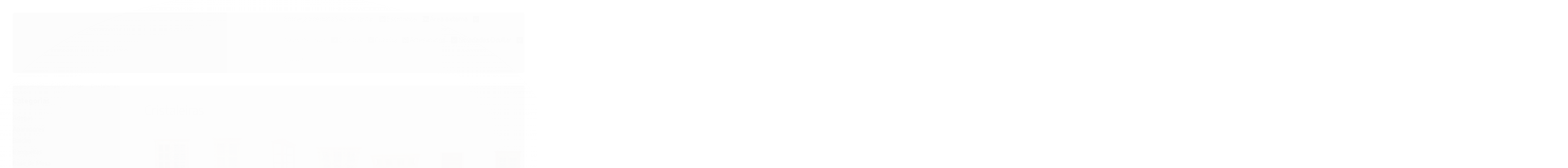

--- FILE ---
content_type: text/html; charset=utf-8
request_url: https://www.moveismadeiro.com.br/cristaleiras
body_size: 25477
content:

<!DOCTYPE html>
<html lang="pt-br">
  <head>
    <meta charset="utf-8">
    <meta content='width=device-width, initial-scale=1.0, maximum-scale=2.0' name='viewport' />
    <title>
  
    Cristaleiras - Móveis Madeiro – Móveis em Madeira de Demolição com Qualidade e Estilo
  
</title>
    <meta http-equiv="X-UA-Compatible" content="IE=edge">
    <meta name="generator" content="Loja Integrada" />

    <link rel="dns-prefetch" href="https://cdn.awsli.com.br/">
    <link rel="preconnect" href="https://cdn.awsli.com.br/">
    <link rel="preconnect" href="https://fonts.googleapis.com">
    <link rel="preconnect" href="https://fonts.gstatic.com" crossorigin>

    
      <meta property="og:url" content="https://www.moveismadeiro.com.br/cristaleiras" />
      <meta property="og:type" content="website" />
      <meta property="og:site_name" content="Móveis Madeiro" />
      <meta property="og:locale" content="pt_BR" />
    

    
  
    <script>
      setTimeout(function() {
        if (typeof removePageLoading === 'function') {
          removePageLoading();
        };
      }, 7000);
    </script>
  



    

  

    <link rel="canonical" href="https://www.moveismadeiro.com.br/cristaleiras" />
  


  <meta property="og:title" content="Móveis Madeiro" />
  
    <meta property="og:image" content="https://cdn.awsli.com.br/1374/1374107/logo/logo-para-site1-branco-2573jvk3ra.png" />
  








  <meta name="robots" content="index, follow" />



    
      
        <link rel="shortcut icon" href="https://cdn.awsli.com.br/1374/1374107/favicon/5f3f68ff8f.png" />
      
      <link rel="icon" href="https://cdn.awsli.com.br/1374/1374107/favicon/5f3f68ff8f.png" sizes="192x192">
    
    
      <meta name="theme-color" content="#538B69">
    

    
      <link rel="stylesheet" href="https://cdn.awsli.com.br/production/static/loja/estrutura/v1/css/all.min.css?v=b29f0c6" type="text/css">
    
    <!--[if lte IE 8]><link rel="stylesheet" href="https://cdn.awsli.com.br/production/static/loja/estrutura/v1/css/ie-fix.min.css" type="text/css"><![endif]-->
    <!--[if lte IE 9]><style type="text/css">.lateral-fulbanner { position: relative; }</style><![endif]-->

    
      <link rel="stylesheet" href="https://cdn.awsli.com.br/production/static/loja/estrutura/v1/css/tema-escuro.min.css?v=b29f0c6" type="text/css">
    

    
    
      <link href="https://fonts.googleapis.com/css2?family=Open%20Sans:wght@300;400;600;700&display=swap" rel="stylesheet">
    

    
      <link rel="stylesheet" href="https://cdn.awsli.com.br/production/static/loja/estrutura/v1/css/bootstrap-responsive.css?v=b29f0c6" type="text/css">
      <link rel="stylesheet" href="https://cdn.awsli.com.br/production/static/loja/estrutura/v1/css/style-responsive.css?v=b29f0c6">
    

    <link rel="stylesheet" href="/tema.css?v=20251004-095951">

    

    <script type="text/javascript">
      var LOJA_ID = 1374107;
      var MEDIA_URL = "https://cdn.awsli.com.br/";
      var API_URL_PUBLIC = 'https://api.awsli.com.br/';
      
        var CARRINHO_PRODS = [];
      
      var ENVIO_ESCOLHIDO = 0;
      var ENVIO_ESCOLHIDO_CODE = 0;
      var CONTRATO_INTERNACIONAL = false;
      var CONTRATO_BRAZIL = !CONTRATO_INTERNACIONAL;
      var IS_STORE_ASYNC = true;
      var IS_CLIENTE_ANONIMO = false;
    </script>

    

    <!-- Editor Visual -->
    

    <script>
      

      const isPreview = JSON.parse(sessionStorage.getItem('preview', true));
      if (isPreview) {
        const url = location.href
        location.search === '' && url + (location.search = '?preview=None')
      }
    </script>

    
      <script src="https://cdn.awsli.com.br/production/static/loja/estrutura/v1/js/all.min.js?v=b29f0c6"></script>
    
    <!-- HTML5 shim and Respond.js IE8 support of HTML5 elements and media queries -->
    <!--[if lt IE 9]>
      <script src="https://oss.maxcdn.com/html5shiv/3.7.2/html5shiv.min.js"></script>
      <script src="https://oss.maxcdn.com/respond/1.4.2/respond.min.js"></script>
    <![endif]-->

    <link rel="stylesheet" href="https://cdn.awsli.com.br/production/static/loja/estrutura/v1/css/slick.min.css" type="text/css">
    <script src="https://cdn.awsli.com.br/production/static/loja/estrutura/v1/js/slick.min.js?v=b29f0c6"></script>
    <link rel="stylesheet" href="https://cdn.awsli.com.br/production/static/css/jquery.fancybox.min.css" type="text/css" />
    <script src="https://cdn.awsli.com.br/production/static/js/jquery/jquery.fancybox.pack.min.js"></script>

    
    
  

  


    
      
        <!-- Facebook Pixel Code -->
<script>
!function(f,b,e,v,n,t,s){if(f.fbq)return;n=f.fbq=function(){n.callMethod?
n.callMethod.apply(n,arguments):n.queue.push(arguments)};if(!f._fbq)f._fbq=n;
n.push=n;n.loaded=!0;n.version='2.0';n.queue=[];t=b.createElement(e);t.async=!0;
t.src=v;s=b.getElementsByTagName(e)[0];s.parentNode.insertBefore(t,s)}(window,
document,'script','https://connect.facebook.net/en_US/fbevents.js');

fbq('init', '710206829766050');
fbq('track', "PageView");

  fbq('track', 'Search');




</script>
<noscript><img height="1" width="1" style="display:none"
src="https://www.facebook.com/tr?id=710206829766050&ev=PageView&noscript=1"
/></noscript>
<!-- End Facebook Pixel Code -->
      
        
      
    

    
<script>
  var url = '/_events/api/setEvent';

  var sendMetrics = function(event, user = {}) {
    var unique_identifier = uuidv4();

    try {
      var data = {
        request: {
          id: unique_identifier,
          environment: 'production'
        },
        store: {
          id: 1374107,
          name: 'Móveis Madeiro',
          test_account: false,
          has_meta_app: window.has_meta_app ?? false,
          li_search: true
        },
        device: {
          is_mobile: /Mobi/.test(window.navigator.userAgent),
          user_agent: window.navigator.userAgent,
          ip: '###device_ip###'
        },
        page: {
          host: window.location.hostname,
          path: window.location.pathname,
          search: window.location.search,
          type: 'category',
          title: document.title,
          referrer: document.referrer
        },
        timestamp: '###server_timestamp###',
        user_timestamp: new Date().toISOString(),
        event,
        origin: 'store'
      };

      if (window.performance) {
        var [timing] = window.performance.getEntriesByType('navigation');

        data['time'] = {
          server_response: Math.round(timing.responseStart - timing.requestStart)
        };
      }

      var _user = {},
          user_email_cookie = $.cookie('user_email'),
          user_data_cookie = $.cookie('LI-UserData');

      if (user_email_cookie) {
        var user_email = decodeURIComponent(user_email_cookie);

        _user['email'] = user_email;
      }

      if (user_data_cookie) {
        var user_data = JSON.parse(user_data_cookie);

        _user['logged'] = user_data.logged;
        _user['id'] = user_data.id ?? undefined;
      }

      $.each(user, function(key, value) {
        _user[key] = value;
      });

      if (!$.isEmptyObject(_user)) {
        data['user'] = _user;
      }

      try {
        var session_identifier = $.cookie('li_session_identifier');

        if (!session_identifier) {
          session_identifier = uuidv4();
        };

        var expiration_date = new Date();

        expiration_date.setTime(expiration_date.getTime() + (30 * 60 * 1000)); // 30 minutos

        $.cookie('li_session_identifier', session_identifier, {
          expires: expiration_date,
          path: '/'
        });

        data['session'] = {
          id: session_identifier
        };
      } catch (err) { }

      try {
        var user_session_identifier = $.cookie('li_user_session_identifier');

        if (!user_session_identifier) {
          user_session_identifier = uuidv4();

          $.cookie('li_user_session_identifier', user_session_identifier, {
            path: '/'
          });
        };

        data['user_session'] = {
          id: user_session_identifier
        };
      } catch (err) { }

      var _cookies = {},
          fbc = $.cookie('_fbc'),
          fbp = $.cookie('_fbp');

      if (fbc) {
        _cookies['fbc'] = fbc;
      }

      if (fbp) {
        _cookies['fbp'] = fbp;
      }

      if (!$.isEmptyObject(_cookies)) {
        data['session']['cookies'] = _cookies;
      }

      try {
        var ab_test_cookie = $.cookie('li_ab_test_running');

        if (ab_test_cookie) {
          var ab_test = JSON.parse(atob(ab_test_cookie));

          if (ab_test.length) {
            data['store']['ab_test'] = ab_test;
          }
        }
      } catch (err) { }

      var _utm = {};

      $.each(sessionStorage, function(key, value) {
        if (key.startsWith('utm_')) {
          var name = key.split('_')[1];

          _utm[name] = value;
        }
      });

      if (!$.isEmptyObject(_utm)) {
        data['session']['utm'] = _utm;
      }

      var controller = new AbortController();

      setTimeout(function() {
        controller.abort();
      }, 5000);

      fetch(url, {
        keepalive: true,
        method: 'POST',
        headers: {
          'Content-Type': 'application/json'
        },
        body: JSON.stringify({ data }),
        signal: controller.signal
      });
    } catch (err) { }

    return unique_identifier;
  }
</script>

    
<script>
  (function() {
    var initABTestHandler = function() {
      try {
        if ($.cookie('li_ab_test_running')) {
          return
        };
        var running_tests = [];

        
        
        
        

        var running_tests_to_cookie = JSON.stringify(running_tests);
        running_tests_to_cookie = btoa(running_tests_to_cookie);
        $.cookie('li_ab_test_running', running_tests_to_cookie, {
          path: '/'
        });

        
        if (running_tests.length > 0) {
          setTimeout(function() {
            $.ajax({
              url: "/conta/status"
            });
          }, 500);
        };

      } catch (err) { }
    }
    setTimeout(initABTestHandler, 500);
  }());
</script>

    
<script>
  $(function() {
    // Clicar em um produto
    $('.listagem-item').click(function() {
      var row, column;

      var $list = $(this).closest('[data-produtos-linha]'),
          index = $(this).closest('li').index();

      if($list.find('.listagem-linha').length === 1) {
        var productsPerRow = $list.data('produtos-linha');

        row = Math.floor(index / productsPerRow) + 1;
        column = (index % productsPerRow) + 1;
      } else {
        row = $(this).closest('.listagem-linha').index() + 1;
        column = index + 1;
      }

      var body = {
        item_id: $(this).attr('data-id'),
        item_sku: $(this).find('.produto-sku').text(),
        item_name: $(this).find('.nome-produto').text().trim(),
        item_row: row,
        item_column: column
      };

      var eventID = sendMetrics({
        type: 'event',
        name: 'select_product',
        data: body
      });

      $(document).trigger('li_select_product', [eventID, body]);
    });

    // Clicar no "Fale Conosco"
    $('#modalContato').on('show', function() {
      var value = 'Fale Conosco';

      var eventID = sendMetrics({
        type: 'event',
        name: 'start_contact',
        data: { text: value }
      });

      $(document).trigger('li_start_contact', [eventID, value]);
    });

    // Clicar no WhatsApp
    $('.li-whatsapp a').click(function() {
      var value = 'WhatsApp';

      var eventID = sendMetrics({
        type: 'event',
        name: 'start_contact',
        data: { text: value }
      });

      $(document).trigger('li_start_contact', [eventID, value]);
    });

    
      // Visualizar a catálogo
      var eventID = sendMetrics({
        type: 'pageview',
        name: 'view_catalog'
      });

      $(document).trigger('li_view_catalog', [eventID]);

      var params = new URLSearchParams(window.location.search),
          oldParams = document.referrer ? new URL(document.referrer).searchParams : new URLSearchParams();

      // Filtrar produtos
      if(params.has('fq')) {
        var value = params.get('fq');

        if(value !== oldParams.get('fq')) {
          var attribute = value.split(':'),
              body = {
                attribute_name: attribute[0],
                attribute_value: attribute[1]
              };

          var eventID = sendMetrics({
            type: 'event',
            name: 'filter_products',
            data: body
          });

          $(document).trigger('li_filter_products', [eventID, body]);
        }
      }

      // Ordenar produtos
      if(params.has('sort')) {
        var value = params.get('sort');

        if(value !== oldParams.get('sort')) {
          var eventID = sendMetrics({
            type: 'event',
            name: 'sort_products',
            data: { text: value }
          });

          $(document).trigger('li_sort_products', [eventID, value]);
        }
      }

      // Alterar página
      if(params.has('pagina')) {
        var previous_page = oldParams.has('pagina') ? parseInt(oldParams.get('pagina')) : 1,
            next_page = parseInt(params.get('pagina'));

        if(next_page !== previous_page) {
          var body = {
            previous_page,
            next_page
          };

          var eventID = sendMetrics({
            type: 'event',
            name: 'change_page',
            data: body
          });

          $(document).trigger('li_change_page', [eventID, body]);
        }
      }

      
    
  });
</script>


    

    
      
        <link href="//cdn.awsli.com.br/temasv2/4589/__theme_custom.css?v=1753453637" rel="stylesheet" type="text/css">
<script src="//cdn.awsli.com.br/temasv2/4589/__theme_custom.js?v=1753453637"></script>
      
    

    
      <link rel="stylesheet" href="/avancado.css?v=20251004-095951" type="text/css" />
    

    

    
  <link rel="manifest" href="/manifest.json" />




  </head>
  <body class="pagina-categoria categoria-4650421 tema-transparente  ">
    <div id="fb-root"></div>
    
  
    <div id="full-page-loading">
      <div class="conteiner" style="height: 100%;">
        <div class="loading-placeholder-content">
          <div class="loading-placeholder-effect loading-placeholder-header"></div>
          <div class="loading-placeholder-effect loading-placeholder-body"></div>
        </div>
      </div>
      <script>
        var is_full_page_loading = true;
        function removePageLoading() {
          if (is_full_page_loading) {
            try {
              $('#full-page-loading').remove();
            } catch(e) {}
            try {
              var div_loading = document.getElementById('full-page-loading');
              if (div_loading) {
                div_loading.remove();
              };
            } catch(e) {}
            is_full_page_loading = false;
          };
        };
        $(function() {
          setTimeout(function() {
            removePageLoading();
          }, 1);
        });
      </script>
      <style>
        #full-page-loading { position: fixed; z-index: 9999999; margin: auto; top: 0; left: 0; bottom: 0; right: 0; }
        #full-page-loading:before { content: ''; display: block; position: fixed; top: 0; left: 0; width: 100%; height: 100%; background: rgba(255, 255, 255, .98); background: radial-gradient(rgba(255, 255, 255, .99), rgba(255, 255, 255, .98)); }
        .loading-placeholder-content { height: 100%; display: flex; flex-direction: column; position: relative; z-index: 1; }
        .loading-placeholder-effect { background-color: #F9F9F9; border-radius: 5px; width: 100%; animation: pulse-loading 1.5s cubic-bezier(0.4, 0, 0.6, 1) infinite; }
        .loading-placeholder-content .loading-placeholder-body { flex-grow: 1; margin-bottom: 30px; }
        .loading-placeholder-content .loading-placeholder-header { height: 20%; min-height: 100px; max-height: 200px; margin: 30px 0; }
        @keyframes pulse-loading{50%{opacity:.3}}
      </style>
    </div>
  



    
      
        




<div class="barra-inicial fundo-secundario">
  <div class="conteiner">
    <div class="row-fluid">
      <div class="lista-redes span3 hidden-phone">
        
          <ul>
            
              <li>
                <a href="https://facebook.com/madeiroestudio" target="_blank" aria-label="Siga nos no Facebook"><i class="icon-facebook"></i></a>
              </li>
            
            
            
            
              <li>
                <a href="https://youtube.com.br/moveismadeiro" target="_blank" aria-label="Siga nos no Youtube"><i class="icon-youtube"></i></a>
              </li>
            
            
              <li>
                <a href="https://instagram.com/madeiroestudio" target="_blank" aria-label="Siga nos no Instagram"><i class="icon-instagram"></i></a>
              </li>
            
            
              <li>
                <a href="https://pinterest.com/madeiroestudio" target="_blank" aria-label="Siga nos no Pinterest"><i class="icon-pinterest"></i></a>
              </li>
            
            
          </ul>
        
      </div>
      <div class="canais-contato span9">
        <ul>
          <li class="hidden-phone">
            <a href="#modalContato" data-toggle="modal" data-target="#modalContato">
              <i class="icon-comment"></i>
              Fale Conosco
            </a>
          </li>
          
            <li>
              <span>
                <i class="icon-phone"></i>Telefone: (32) 99909-1712
              </span>
            </li>
          
          
            <li class="tel-whatsapp">
              <span>
                <i class="fa fa-whatsapp"></i>Whatsapp: (32) 99909-1712
              </span>
            </li>
          
          
        </ul>
      </div>
    </div>
  </div>
</div>

      
    

    <div class="conteiner-principal">
      
        
          
<div id="cabecalho">

  <div class="atalhos-mobile visible-phone fundo-secundario borda-principal">
    <ul>

      <li><a href="https://www.moveismadeiro.com.br/" class="icon-home"> </a></li>
      
      <li class="fundo-principal"><a href="https://www.moveismadeiro.com.br/carrinho/index" class="icon-shopping-cart"> </a></li>
      
      
        <li class="menu-user-logged" style="display: none;"><a href="https://www.moveismadeiro.com.br/conta/logout" class="icon-signout menu-user-logout"> </a></li>
      
      
      <li><a href="https://www.moveismadeiro.com.br/conta/index" class="icon-user"> </a></li>
      
      <li class="vazia"><span>&nbsp;</span></li>

    </ul>
  </div>

  <div class="conteiner">
    <div class="row-fluid">
      <div class="span3">
        <h2 class="logo cor-secundaria">
          <a href="https://www.moveismadeiro.com.br/" title="Móveis Madeiro">
            
            <img src="https://cdn.awsli.com.br/400x300/1374/1374107/logo/logo-para-site1-branco-2573jvk3ra.png" alt="Móveis Madeiro" />
            
          </a>
        </h2>


      </div>

      <div class="conteudo-topo span9">
        <div class="superior row-fluid hidden-phone">
          <div class="span8">
            
              
                <div class="btn-group menu-user-logged" style="display: none;">
                  <a href="https://www.moveismadeiro.com.br/conta/index" class="botao secundario pequeno dropdown-toggle" data-toggle="dropdown">
                    Olá, <span class="menu-user-name"></span>
                    <span class="icon-chevron-down"></span>
                  </a>
                  <ul class="dropdown-menu">
                    <li>
                      <a href="https://www.moveismadeiro.com.br/conta/index" title="Minha conta">Minha conta</a>
                    </li>
                    
                      <li>
                        <a href="https://www.moveismadeiro.com.br/conta/pedido/listar" title="Minha conta">Meus pedidos</a>
                      </li>
                    
                    <li>
                      <a href="https://www.moveismadeiro.com.br/conta/favorito/listar" title="Meus favoritos">Meus favoritos</a>
                    </li>
                    <li>
                      <a href="https://www.moveismadeiro.com.br/conta/logout" title="Sair" class="menu-user-logout">Sair</a>
                    </li>
                  </ul>
                </div>
              
              
                <a href="https://www.moveismadeiro.com.br/conta/login" class="bem-vindo cor-secundaria menu-user-welcome">
                  Bem-vindo, <span class="cor-principal">identifique-se</span> para fazer pedidos
                </a>
              
            
          </div>
          <div class="span4">
            <ul class="acoes-conta borda-alpha">
              
                <li>
                  <i class="icon-list fundo-principal"></i>
                  <a href="https://www.moveismadeiro.com.br/conta/pedido/listar" class="cor-secundaria">Meus Pedidos</a>
                </li>
              
              
                <li>
                  <i class="icon-user fundo-principal"></i>
                  <a href="https://www.moveismadeiro.com.br/conta/index" class="cor-secundaria">Minha Conta</a>
                </li>
              
            </ul>
          </div>
        </div>

        <div class="inferior row-fluid ">
          <div class="span8 busca-mobile">
            <a href="javascript:;" class="atalho-menu visible-phone icon-th botao principal"> </a>

            <div class="busca borda-alpha">
              <form id="form-buscar" action="/buscar" method="get">
                <input id="auto-complete" type="text" name="q" placeholder="Digite o que você procura" value="" autocomplete="off" maxlength="255" />
                <button class="botao botao-busca icon-search fundo-secundario" aria-label="Buscar"></button>
              </form>
            </div>

          </div>

          
            <div class="span4 hidden-phone">
              

  <div class="carrinho vazio">
    
      <a href="https://www.moveismadeiro.com.br/carrinho/index">
        <i class="icon-shopping-cart fundo-principal"></i>
        <strong class="qtd-carrinho titulo cor-secundaria" style="display: none;">0</strong>
        <span style="display: none;">
          
            <b class="titulo cor-secundaria"><span>Meu Carrinho</span></b>
          
          <span class="cor-secundaria">Produtos adicionados</span>
        </span>
        
          <span class="titulo cor-secundaria vazio-text">Carrinho vazio</span>
        
      </a>
    
    <div class="carrinho-interno-ajax"></div>
  </div>
  
<div class="minicart-placeholder" style="display: none;">
  <div class="carrinho-interno borda-principal">
    <ul>
      <li class="minicart-item-modelo">
        
          <div class="preco-produto com-promocao destaque-parcela ">
            <div>
              <s class="preco-venda">
                R$ --PRODUTO_PRECO_DE--
              </s>
              <strong class="preco-promocional cor-principal">
                R$ --PRODUTO_PRECO_POR--
              </strong>
            </div>
          </div>
        
        <a data-href="--PRODUTO_URL--" class="imagem-produto">
          <img data-src="https://cdn.awsli.com.br/64x64/--PRODUTO_IMAGEM--" alt="--PRODUTO_NOME--" />
        </a>
        <a data-href="--PRODUTO_URL--" class="nome-produto cor-secundaria">
          --PRODUTO_NOME--
        </a>
        <div class="produto-sku hide">--PRODUTO_SKU--</div>
      </li>
    </ul>
    <div class="carrinho-rodape">
      <span class="carrinho-info">
        
          <i>--CARRINHO_QUANTIDADE-- produto no carrinho</i>
        
        
          
            <span class="carrino-total">
              Total: <strong class="titulo cor-principal">R$ --CARRINHO_TOTAL_ITENS--</strong>
            </span>
          
        
      </span>
      <a href="https://www.moveismadeiro.com.br/carrinho/index" class="botao principal">
        
          <i class="icon-shopping-cart"></i>Ir para o carrinho
        
      </a>
    </div>
  </div>
</div>



            </div>
          
        </div>

      </div>
    </div>
    


  
    
      
<div class="menu superior">
  <ul class="nivel-um">
    


    


    
      <li class="categoria-id-16713127  borda-principal">
        <a href="https://www.moveismadeiro.com.br/pronta-entrega" title="Entrega Imediata">
          <strong class="titulo cor-secundaria">Entrega Imediata</strong>
          
        </a>
        
      </li>
    
      <li class="categoria-id-23178171 com-filho borda-principal">
        <a href="https://www.moveismadeiro.com.br/sala-de-jantar" title="Sala de Jantar">
          <strong class="titulo cor-secundaria">Sala de Jantar</strong>
          
            <i class="icon-chevron-down fundo-secundario"></i>
          
        </a>
        
          <ul class="nivel-dois borda-alpha">
            

  <li class="categoria-id-12622956 ">
    <a href="https://www.moveismadeiro.com.br/adega-12622956" title="Adegas">
      
      Adegas
    </a>
    
  </li>

  <li class="categoria-id-4499452 ">
    <a href="https://www.moveismadeiro.com.br/aparador" title="Aparadores">
      
      Aparadores
    </a>
    
  </li>

  <li class="categoria-id-14791320 ">
    <a href="https://www.moveismadeiro.com.br/balcao-14791320" title="Balcão">
      
      Balcão
    </a>
    
  </li>

  <li class="categoria-id-4609966 ">
    <a href="https://www.moveismadeiro.com.br/banqueta-alta" title="Banquetas">
      
      Banquetas
    </a>
    
  </li>

  <li class="categoria-id-18142659 ">
    <a href="https://www.moveismadeiro.com.br/base-de-mesa-18142659" title="Base de Mesa">
      
      Base de Mesa
    </a>
    
  </li>

  <li class="categoria-id-22915042 ">
    <a href="https://www.moveismadeiro.com.br/buffets" title="Buffets">
      
      Buffets
    </a>
    
  </li>

  <li class="categoria-id-4365126 ">
    <a href="https://www.moveismadeiro.com.br/cadeiras" title="Cadeiras">
      
      Cadeiras
    </a>
    
  </li>

  <li class="categoria-id-4500896 ">
    <a href="https://www.moveismadeiro.com.br/carrinho-de-cha" title="Carrinho de Chá">
      
      Carrinho de Chá
    </a>
    
  </li>

  <li class="categoria-id-4650421 ">
    <a href="https://www.moveismadeiro.com.br/cristaleiras" title="Cristaleiras">
      
      Cristaleiras
    </a>
    
  </li>

  <li class="categoria-id-8827332 ">
    <a href="https://www.moveismadeiro.com.br/jogo-bistro--" title="Jogo Bistrô">
      
      Jogo Bistrô
    </a>
    
  </li>

  <li class="categoria-id-4943005 ">
    <a href="https://www.moveismadeiro.com.br/jogos-de-mesa" title="Jogos de Mesa">
      
      Jogos de Mesa
    </a>
    
  </li>

  <li class="categoria-id-4499411 ">
    <a href="https://www.moveismadeiro.com.br/mesa" title="Mesas">
      
      Mesas
    </a>
    
  </li>

  <li class="categoria-id-4609813 ">
    <a href="https://www.moveismadeiro.com.br/molduras" title="Molduras">
      
      Molduras
    </a>
    
  </li>


          </ul>
        
      </li>
    
      <li class="categoria-id-23178174 com-filho borda-principal">
        <a href="https://www.moveismadeiro.com.br/escritorios" title="Escritórios">
          <strong class="titulo cor-secundaria">Escritórios</strong>
          
            <i class="icon-chevron-down fundo-secundario"></i>
          
        </a>
        
          <ul class="nivel-dois borda-alpha">
            

  <li class="categoria-id-17956712 ">
    <a href="https://www.moveismadeiro.com.br/estante-17956712" title="Estantes">
      
      Estantes
    </a>
    
  </li>

  <li class="categoria-id-14921472 ">
    <a href="https://www.moveismadeiro.com.br/painel-14921472" title="Painel ">
      
      Painel 
    </a>
    
  </li>

  <li class="categoria-id-4498939 ">
    <a href="https://www.moveismadeiro.com.br/poltrona" title="Poltrona">
      
      Poltrona
    </a>
    
  </li>


          </ul>
        
      </li>
    
      <li class="categoria-id-23178177 com-filho borda-principal">
        <a href="https://www.moveismadeiro.com.br/area-externa" title="Área externa">
          <strong class="titulo cor-secundaria">Área externa</strong>
          
            <i class="icon-chevron-down fundo-secundario"></i>
          
        </a>
        
          <ul class="nivel-dois borda-alpha">
            

  <li class="categoria-id-15357169 ">
    <a href="https://www.moveismadeiro.com.br/banco-balanco-15357169" title="Bancos Balanço">
      
      Bancos Balanço
    </a>
    
  </li>

  <li class="categoria-id-4944982 ">
    <a href="https://www.moveismadeiro.com.br/cachepo" title="Cachepô">
      
      Cachepô
    </a>
    
  </li>

  <li class="categoria-id-17230156 ">
    <a href="https://www.moveismadeiro.com.br/espreguicadeira-17230156" title="Espreguiçadeira">
      
      Espreguiçadeira
    </a>
    
  </li>

  <li class="categoria-id-18089616 ">
    <a href="https://www.moveismadeiro.com.br/floreira-18089616" title="Floreira">
      
      Floreira
    </a>
    
  </li>


          </ul>
        
      </li>
    
      <li class="categoria-id-23178175 com-filho borda-principal">
        <a href="https://www.moveismadeiro.com.br/salas-de-estar" title="Salas de Estar">
          <strong class="titulo cor-secundaria">Salas de Estar</strong>
          
            <i class="icon-chevron-down fundo-secundario"></i>
          
        </a>
        
          <ul class="nivel-dois borda-alpha">
            

  <li class="categoria-id-18021903 ">
    <a href="https://www.moveismadeiro.com.br/banco-surubao-18021903" title="Bancos Surubão">
      
      Bancos Surubão
    </a>
    
  </li>

  <li class="categoria-id-4917644 ">
    <a href="https://www.moveismadeiro.com.br/jogo-de-bancos" title="Jogos de Banco">
      
      Jogos de Banco
    </a>
    
  </li>

  <li class="categoria-id-4942720 ">
    <a href="https://www.moveismadeiro.com.br/mesa-de-centro" title="Mesa de centro">
      
      Mesa de centro
    </a>
    
  </li>

  <li class="categoria-id-12623281 ">
    <a href="https://www.moveismadeiro.com.br/mesinha-12623281" title="Mesa Lateral">
      
      Mesa Lateral
    </a>
    
  </li>

  <li class="categoria-id-4959757 ">
    <a href="https://www.moveismadeiro.com.br/rack" title="Rack">
      
      Rack
    </a>
    
  </li>

  <li class="categoria-id-14815434 ">
    <a href="https://www.moveismadeiro.com.br/sofa-14815434" title="Sofá">
      
      Sofá
    </a>
    
  </li>


          </ul>
        
      </li>
    
      <li class="categoria-id-23178173 com-filho borda-principal">
        <a href="https://www.moveismadeiro.com.br/quartos" title="Quartos">
          <strong class="titulo cor-secundaria">Quartos</strong>
          
            <i class="icon-chevron-down fundo-secundario"></i>
          
        </a>
        
          <ul class="nivel-dois borda-alpha">
            

  <li class="categoria-id-14700297 ">
    <a href="https://www.moveismadeiro.com.br/bau-14700297" title="Baú">
      
      Baú
    </a>
    
  </li>

  <li class="categoria-id-17607103 ">
    <a href="https://www.moveismadeiro.com.br/beliche-17607103" title="Beliche">
      
      Beliche
    </a>
    
  </li>

  <li class="categoria-id-20423495 ">
    <a href="https://www.moveismadeiro.com.br/cabideiros-20423495" title="Cabideiros">
      
      Cabideiros
    </a>
    
  </li>

  <li class="categoria-id-12622535 ">
    <a href="https://www.moveismadeiro.com.br/cama-12622535" title="Camas">
      
      Camas
    </a>
    
  </li>

  <li class="categoria-id-18218379 ">
    <a href="https://www.moveismadeiro.com.br/chapeleira-18218379" title="Chapeleira">
      
      Chapeleira
    </a>
    
  </li>

  <li class="categoria-id-16623659 ">
    <a href="https://www.moveismadeiro.com.br/comoda-bombe-16623659" title="Cômodas">
      
      Cômodas
    </a>
    
  </li>

  <li class="categoria-id-18007623 ">
    <a href="https://www.moveismadeiro.com.br/escrivaninha-18007623" title="Escrivaninhas">
      
      Escrivaninhas
    </a>
    
  </li>

  <li class="categoria-id-4917614 ">
    <a href="https://www.moveismadeiro.com.br/guarda-roupas" title="Guarda roupas">
      
      Guarda roupas
    </a>
    
  </li>

  <li class="categoria-id-16491808 ">
    <a href="https://www.moveismadeiro.com.br/mesinha-de-cabeceira-16491808" title="Mesinha de cabeceira ">
      
      Mesinha de cabeceira 
    </a>
    
  </li>

  <li class="categoria-id-14920478 ">
    <a href="https://www.moveismadeiro.com.br/painel-14920478" title="Painel ">
      
      Painel 
    </a>
    
  </li>

  <li class="categoria-id-22525466 ">
    <a href="https://www.moveismadeiro.com.br/penteadeira-22525466" title="Penteadeira">
      
      Penteadeira
    </a>
    
  </li>

  <li class="categoria-id-17616642 ">
    <a href="https://www.moveismadeiro.com.br/roupeiro-17616642" title="Roupeiro">
      
      Roupeiro
    </a>
    
  </li>

  <li class="categoria-id-13046861 ">
    <a href="https://www.moveismadeiro.com.br/sapateira-13046861" title="Sapateira">
      
      Sapateira
    </a>
    
  </li>

  <li class="categoria-id-16624008 ">
    <a href="https://www.moveismadeiro.com.br/treliche-16624008" title="Treliche">
      
      Treliche
    </a>
    
  </li>


          </ul>
        
      </li>
    
      <li class="categoria-id-23178172 com-filho borda-principal">
        <a href="https://www.moveismadeiro.com.br/cozinha" title="Cozinha">
          <strong class="titulo cor-secundaria">Cozinha</strong>
          
            <i class="icon-chevron-down fundo-secundario"></i>
          
        </a>
        
          <ul class="nivel-dois borda-alpha">
            

  <li class="categoria-id-4476343 ">
    <a href="https://www.moveismadeiro.com.br/armarios" title="Armários">
      
      Armários
    </a>
    
  </li>

  <li class="categoria-id-4499007 ">
    <a href="https://www.moveismadeiro.com.br/bancos" title="Bancos">
      
      Bancos
    </a>
    
  </li>

  <li class="categoria-id-6921808 ">
    <a href="https://www.moveismadeiro.com.br/fruteira" title="Fruteira">
      
      Fruteira
    </a>
    
  </li>


          </ul>
        
      </li>
    
      <li class="categoria-id-6922676 com-filho borda-principal">
        <a href="https://www.moveismadeiro.com.br/artesanato" title="Artesanatos">
          <strong class="titulo cor-secundaria">Artesanatos</strong>
          
            <i class="icon-chevron-down fundo-secundario"></i>
          
        </a>
        
          <ul class="nivel-dois borda-alpha">
            

  <li class="categoria-id-17956843 ">
    <a href="https://www.moveismadeiro.com.br/castical-17956843" title="Castiçal">
      
      Castiçal
    </a>
    
  </li>

  <li class="categoria-id-20448065 ">
    <a href="https://www.moveismadeiro.com.br/cera-20448065" title="Cera">
      
      Cera
    </a>
    
  </li>


          </ul>
        
      </li>
    
      <li class="categoria-id-19361000  borda-principal">
        <a href="https://www.moveismadeiro.com.br/novidades" title="Novidades">
          <strong class="titulo cor-secundaria">Novidades</strong>
          
        </a>
        
      </li>
    
      <li class="categoria-id-23176576 com-filho borda-principal">
        <a href="https://www.moveismadeiro.com.br/ocultar" title="Ocultar">
          <strong class="titulo cor-secundaria">Ocultar</strong>
          
            <i class="icon-chevron-down fundo-secundario"></i>
          
        </a>
        
          <ul class="nivel-dois borda-alpha">
            

  <li class="categoria-id-23176577 ">
    <a href="https://www.moveismadeiro.com.br/video-produto" title="Video produto">
      
      Video produto
    </a>
    
  </li>


          </ul>
        
      </li>
    
      <li class="categoria-id-18129055  borda-principal">
        <a href="https://www.moveismadeiro.com.br/2-em-1-18129055" title="2 em 1">
          <strong class="titulo cor-secundaria">2 em 1</strong>
          
        </a>
        
      </li>
    
  </ul>
</div>

    
  


  </div>
  <span id="delimitadorBarra"></span>
</div>

          

  


        
      

      
  


      <div id="corpo">
        <div class="conteiner">
          

          
  
<div class="breadcrumbs borda-alpha ">
  <ul>
    
      <li><a href="https://www.moveismadeiro.com.br/"><i class="icon-home"></i>Página inicial</a></li>
    

    
      


  
    <li>
      <a href="https://www.moveismadeiro.com.br/sala-de-jantar">Sala de Jantar</a>
    </li>
  



  <li>
    
      <strong class="cor-secundaria">Cristaleiras</strong>
    
  </li>


    
    
    

    
  </ul>
</div>



          
            <div class="secao-principal row-fluid sem-coluna">
              

                
                  
  <div class="coluna span3 ">
    
      

 <script>
$(document).ready(function() {
  const configuracao = {
    exibirDescricaoCategoria: false,
    posicaoDescricaoCategoria: 'header'
  };
  
  // Função para gerenciar layout responsivo
  function ajustarLayoutResponsivo() {
    const isMobile = $(window).width() <= 768;
    const $coluna = $('.row-fluid .coluna');
    const $descricaoCategoria = $('.categoria-descricao');
    
    if (configuracao.exibirDescricaoCategoria) {
      if (isMobile) {
        $coluna.css('display', 'block'); // Sobrescreve o 'display: none' do CSS com 'display: block'
        $coluna.find('.newsletter, .filtro-coluna').addClass('hidden');
        
        // Ajustar posição da descrição de categoria apenas se for footer
        if (configuracao.posicaoDescricaoCategoria === 'footer') {
          $descricaoCategoria.appendTo('.rodape');
        }
      } else {
        $coluna.css('display', ''); // Remove o inline style, permitindo que o CSS padrão seja aplicado
       
        
        // Reposicionar a descrição da categoria para non-mobile
        if (configuracao.posicaoDescricaoCategoria === 'footer') {
          setTimeout(function() {
            const $colunaEsquerda = $('.coluna.span3.esquerda');
            if ($colunaEsquerda.length) {
              $descricaoCategoria.appendTo($colunaEsquerda);
            } else {
              console.error('Elemento .coluna.span3.esquerda não encontrado no DOM');
            }
          }, 100);
        }
      }
      } else if (isMobile) {
        // Se não exibir descrição categoria em mobile, certifica-se que a coluna está escondida
        $coluna.css('display', '');
      }
  }
  
  // Função para gerenciar descrição resumida/completa
  function inicializarDescricaoExpandivel() {
    const $descricaoResumida = $('.descricao-resumida');
    const $descricaoCompleta = $('.descricao-completa');
    const $botaoVejaMais = $('.botao-veja-mais');
    
    // Verificar se as descrições são iguais
    if ($descricaoResumida.html() === $descricaoCompleta.html()) {
      $botaoVejaMais.hide();
      return;
    }
    
    // Configurar o botão de expandir/recolher
    $botaoVejaMais.on('click', function() {
      const $botao = $(this);
      const $container = $botao.closest('.descricao-container');
      const $resumida = $container.find('.descricao-resumida');
      const $completa = $container.find('.descricao-completa');
      
      const expandido = $botao.hasClass('expandido');
      
      // Toggle entre descrição resumida e completa
      if (!expandido) {
        // Mostrar descrição completa
        $resumida.hide();
        $completa.show();
      } else {
        // Mostrar descrição resumida
        $resumida.show();
        $completa.hide();
      }
      
      // Atualizar estado do botão
      $botao
        .toggleClass('expandido', !expandido)
        .text(!expandido ? 'Recolher' : 'Veja Mais')
        .attr('aria-expanded', (!expandido).toString());
    });
  }
  
  // Inicializar funcionalidades
  
  inicializarDescricaoExpandivel();
});
</script> 

<div class="menu lateral">

  <ul class="nivel-um">

    

      
    

      

        <li class="categoria-id-23178171 com-filho   borda-principal">
          <a href="https://www.moveismadeiro.com.br/sala-de-jantar" title="Sala de Jantar">
            
              <i class="icon-chevron-down fundo-secundario"></i>
            
            <strong class="titulo cor-secundaria">Sala de Jantar</strong>
          </a>
          
            <ul class="nivel-dois borda-alpha">
              

  <li class="categoria-id-12622956   ">
    <a href="https://www.moveismadeiro.com.br/adega-12622956" title="Adegas">
      
      Adegas
    </a>
    
  </li>

  <li class="categoria-id-4499452   ">
    <a href="https://www.moveismadeiro.com.br/aparador" title="Aparadores">
      
      Aparadores
    </a>
    
  </li>

  <li class="categoria-id-14791320   ">
    <a href="https://www.moveismadeiro.com.br/balcao-14791320" title="Balcão">
      
      Balcão
    </a>
    
  </li>

  <li class="categoria-id-4609966   ">
    <a href="https://www.moveismadeiro.com.br/banqueta-alta" title="Banquetas">
      
      Banquetas
    </a>
    
  </li>

  <li class="categoria-id-18142659   ">
    <a href="https://www.moveismadeiro.com.br/base-de-mesa-18142659" title="Base de Mesa">
      
      Base de Mesa
    </a>
    
  </li>

  <li class="categoria-id-22915042   ">
    <a href="https://www.moveismadeiro.com.br/buffets" title="Buffets">
      
      Buffets
    </a>
    
  </li>

  <li class="categoria-id-4365126   ">
    <a href="https://www.moveismadeiro.com.br/cadeiras" title="Cadeiras">
      
      Cadeiras
    </a>
    
  </li>

  <li class="categoria-id-4500896   ">
    <a href="https://www.moveismadeiro.com.br/carrinho-de-cha" title="Carrinho de Chá">
      
      Carrinho de Chá
    </a>
    
  </li>

  <li class="categoria-id-4650421  ativo ">
    <a href="https://www.moveismadeiro.com.br/cristaleiras" title="Cristaleiras">
      
      Cristaleiras
    </a>
    
  </li>

  <li class="categoria-id-8827332   ">
    <a href="https://www.moveismadeiro.com.br/jogo-bistro--" title="Jogo Bistrô">
      
      Jogo Bistrô
    </a>
    
  </li>

  <li class="categoria-id-4943005   ">
    <a href="https://www.moveismadeiro.com.br/jogos-de-mesa" title="Jogos de Mesa">
      
      Jogos de Mesa
    </a>
    
  </li>

  <li class="categoria-id-4499411   ">
    <a href="https://www.moveismadeiro.com.br/mesa" title="Mesas">
      
      Mesas
    </a>
    
  </li>

  <li class="categoria-id-4609813   ">
    <a href="https://www.moveismadeiro.com.br/molduras" title="Molduras">
      
      Molduras
    </a>
    
  </li>


            </ul>
          
        </li>
      
    

      
    

      
    

      
    

      
    

      
    

      
    

      
    

      
    

      
    
  </ul>
</div>

<div class="menu lateral outras">
  <ul class="nivel-um">
    
      
        <li class="categoria-id-16713127 borda-principal">
          <a href="https://www.moveismadeiro.com.br/pronta-entrega" title="Entrega Imediata">
            <strong class="titulo cor-secundaria">Entrega Imediata</strong>
          </a>
        </li>
      
    
      
    
      
        <li class="categoria-id-23178174 borda-principal">
          <a href="https://www.moveismadeiro.com.br/escritorios" title="Escritórios">
            <strong class="titulo cor-secundaria">Escritórios</strong>
          </a>
        </li>
      
    
      
        <li class="categoria-id-23178177 borda-principal">
          <a href="https://www.moveismadeiro.com.br/area-externa" title="Área externa">
            <strong class="titulo cor-secundaria">Área externa</strong>
          </a>
        </li>
      
    
      
        <li class="categoria-id-23178175 borda-principal">
          <a href="https://www.moveismadeiro.com.br/salas-de-estar" title="Salas de Estar">
            <strong class="titulo cor-secundaria">Salas de Estar</strong>
          </a>
        </li>
      
    
      
        <li class="categoria-id-23178173 borda-principal">
          <a href="https://www.moveismadeiro.com.br/quartos" title="Quartos">
            <strong class="titulo cor-secundaria">Quartos</strong>
          </a>
        </li>
      
    
      
        <li class="categoria-id-23178172 borda-principal">
          <a href="https://www.moveismadeiro.com.br/cozinha" title="Cozinha">
            <strong class="titulo cor-secundaria">Cozinha</strong>
          </a>
        </li>
      
    
      
        <li class="categoria-id-6922676 borda-principal">
          <a href="https://www.moveismadeiro.com.br/artesanato" title="Artesanatos">
            <strong class="titulo cor-secundaria">Artesanatos</strong>
          </a>
        </li>
      
    
      
        <li class="categoria-id-19361000 borda-principal">
          <a href="https://www.moveismadeiro.com.br/novidades" title="Novidades">
            <strong class="titulo cor-secundaria">Novidades</strong>
          </a>
        </li>
      
    
      
        <li class="categoria-id-23176576 borda-principal">
          <a href="https://www.moveismadeiro.com.br/ocultar" title="Ocultar">
            <strong class="titulo cor-secundaria">Ocultar</strong>
          </a>
        </li>
      
    
      
        <li class="categoria-id-18129055 borda-principal">
          <a href="https://www.moveismadeiro.com.br/2-em-1-18129055" title="2 em 1">
            <strong class="titulo cor-secundaria">2 em 1</strong>
          </a>
        </li>
      
    
  </ul>
</div>


  
    
  
    
      


<div class="lateral outras filtro-coluna faceta-departamento">
  <div class="filtro lista borda-principal" data-toggle="tooltip" data-placement="right" title="" data-original-title="Você pode filtrar por mais de uma Departamento. Para remover a seleção, clique novamente no item marcado.">
    <h4 class="titulo cor-secundaria">
      Filtrar por Departamento
      
    </h4>
    <div class="atributo-lista">
      <ul>
        
          <li class="">
            <a href="?fq=P__1__Departamento%3aCozinha" rel="nofollow">
              
                <label>Cozinha <small>(4)</small></label>
              
            </a>
          </li>
        
          <li class="">
            <a href="?fq=P__1__Departamento%3aEscrit%c3%b3rios" rel="nofollow">
              
                <label>Escritórios <small>(2)</small></label>
              
            </a>
          </li>
        
          <li class="">
            <a href="?fq=P__1__Departamento%3aSala+de+Jantar" rel="nofollow">
              
                <label>Sala de Jantar <small>(19)</small></label>
              
            </a>
          </li>
        
      </ul>
    </div>
  </div>
</div>

    
  
    
      
        
          


<div class="lateral outras filtro-coluna faceta-preco">
  <div class="filtro lista borda-principal" data-toggle="tooltip" data-placement="right" title="" data-original-title="Você pode filtrar por mais de uma Preço. Para remover a seleção, clique novamente no item marcado.">
    <h4 class="titulo cor-secundaria">
      Filtrar por Preço
      
    </h4>
    <div class="atributo-lista">
      <ul>
        
          <li class="">
            <a href="?fq=price_range%3a1500.0-1999.99" rel="nofollow">
              
                <label>de R$ 1.500,00 até R$ 1.999,99 <small>(1)</small></label>
              
            </a>
          </li>
        
          <li class="">
            <a href="?fq=price_range%3a2000.0-2499.99" rel="nofollow">
              
                <label>de R$ 2.000,00 até R$ 2.499,99 <small>(2)</small></label>
              
            </a>
          </li>
        
          <li class="">
            <a href="?fq=price_range%3a2500.0-2999.99" rel="nofollow">
              
                <label>de R$ 2.500,00 até R$ 2.999,99 <small>(4)</small></label>
              
            </a>
          </li>
        
          <li class="">
            <a href="?fq=price_range%3a3000.0-3999.99" rel="nofollow">
              
                <label>de R$ 3.000,00 até R$ 3.999,99 <small>(9)</small></label>
              
            </a>
          </li>
        
          <li class="">
            <a href="?fq=price_range%3a4000.0-6999.99" rel="nofollow">
              
                <label>de R$ 4.000,00 até R$ 6.999,99 <small>(7)</small></label>
              
            </a>
          </li>
        
          <li class="">
            <a href="?fq=price_range%3a7000.0-9999.99" rel="nofollow">
              
                <label>de R$ 7.000,00 até R$ 9.999,99 <small>(1)</small></label>
              
            </a>
          </li>
        
          <li class="">
            <a href="?fq=price_range%3a10000.0-*" rel="nofollow">
              
                <label>acima de R$ 10.000,00 <small>(1)</small></label>
              
            </a>
          </li>
        
      </ul>
    </div>
  </div>
</div>

        
      
    
  


  





  <div class="row-fluid">
    
<div class="span">
  <div class="componente newsletter borda-principal">
    <div class="interno">
      <span class="titulo cor-secundaria">
        <i class="icon-envelope-alt"></i>Cadastre-se para ficar atualizado das promoções
      </span>
      <div class="interno-conteudo">
        <p class="texto-newsletter newsletter-cadastro">Cadastrando você sabe de primeira mão as ofertas e novidades da Móveis Madeiro</p>
        <div class="newsletter-cadastro input-conteiner">
          <input type="text" name="email" placeholder="Digite seu email" />
          <button class="botao botao-input fundo-principal icon-chevron-right newsletter-assinar" data-action="https://www.moveismadeiro.com.br/newsletter/assinar/" aria-label="Assinar"></button>
        </div>
        <div class="newsletter-confirmacao hide">
          <i class="icon-ok icon-3x"></i>
          <span>Obrigado por se inscrever!</span>
        </div>
      </div>
    </div>
  </div>
</div>

  </div>








    
  </div>


                
              

              
  <div class="conteudo span9">
    
    
        <div class="ordenar-listagem topo borda-alpha">
          <div class="row-fluid">
            <div class="span6 clearfix">
              
<div>
	<div class="input-append">
		
			<label for="botaoOrdenar">Relevância</label>
		
		<div class="btn-group">
			<button class="btn dropdown-toggle" id="botaoOrdenar" data-toggle="dropdown">
				<i class="icon-caret-down"></i>
			</button>

			<ul class="dropdown-menu pull-right">
				<li><a href="?" rel="nofollow"><i class="icon-sort-by-attributes-alt"
					style="margin-left: -3px; margin-right: 9px;"></i>Relevância</a></li>
				<li><a href="?sort=%2Bnome" rel="nofollow"><i class="icon-font"
							style="margin-left: -3px; margin-right: 9px;"></i>Ordem alfabética</a></li>
				<li><a href="?sort=mais_vendidos" rel="nofollow"><i class="icon-shopping-cart"
							style="margin-left: -3px; margin-right: 9px;"></i>Mais vendidos</a></li>
				<li><a href="?sort=%2Bpreco" rel="nofollow"><i class="icon-dollar"></i>Menor
						preço</a></li>
				<li><a href="?sort=-preco" rel="nofollow"><i class="icon-dollar"></i>Maior
						preço</a></li>
				<li><a href="?sort=promocao" rel="nofollow"><i class="icon-dollar"></i>Maior
						desconto</a></li>
				
			</ul>
		</div>
	</div>
</div>

            </div>

            
          </div>
        </div>
      <h1 class="titulo cor-secundaria">Cristaleiras</h1>
      

<div id="listagemProdutos" class="listagem borda-alpha ">
  
    
      


  
  

<ul data-produtos-linha="4">
  
    <li class="listagem-linha "><ul class="row-fluid">
      
        
          <li class="span3">
        
      
        

<div class="listagem-item prod-id-57021548  prod-cat-23178172 prod-cat-4476343 prod-cat-23178171 prod-cat-4650421" data-id="57021548">
  <a href="https://www.moveismadeiro.com.br/armario-cristaleira" class="produto-sobrepor" title="Armário Rústico"></a>
  <div class="imagem-produto has-zoom">
    <img loading="lazy" src="https://cdn.awsli.com.br/300x300/1374/1374107/produto/57021548/cb2df36044.jpg" alt="Armário Rústico" class="imagem-principal" data-imagem-caminho="https://cdn.awsli.com.br/300x300/1374/1374107/produto/57021548/f4caf26dc4.jpg" />
  </div>
  <div class="info-produto">
    <a href="https://www.moveismadeiro.com.br/armario-cristaleira" class="nome-produto cor-secundaria">Armário Rústico</a>
    <div class="produto-sku hide">VX52MBL42</div>
    <div data-trustvox-product-code="57021548" class="hide trustvox-stars"></div>
    



    
      




  <div>
    
      <div class="preco-produto destaque-avista ">
        

          
            
          

          
            
              
                
                  <div>
                    
                      
                        
                          <strong class="preco-promocional cor-principal " data-sell-price="5346.18">
                        
                      
                    
                      R$ 5.346,18
                    </strong>
                  </div>
                
              
            
          

          
            

  
    <!--googleoff: all-->
      <div>
        <span class="preco-parcela ">
          
            até
            <strong class="cor-secundaria ">5x</strong>
          
          de
          <strong class="cor-secundaria">R$ 1.069,23</strong>
          
            <span>sem juros</span>
          
        </span>
      </div>
    <!--googleon: all-->
  


          

          
            
            
              
<span class="desconto-a-vista">
  ou <strong class="cor-principal titulo">R$ 4.811,56</strong>
  
    via Pix
  
</span>

            
          
        
      </div>
    
  </div>






    
  </div>

  


  
  
    
    <div class="acoes-produto hidden-phone">
      <a href="https://www.moveismadeiro.com.br/carrinho/produto/57021548/adicionar" title="Adicionar produto ao carrinho" class="botao botao-comprar principal botao-comprar-ajax" data-loading-text="<i class='icon-refresh icon-animate'></i>Ver mais">
        <i class="icon-shopping-cart"></i>Ver mais
      </a>
    </div>
    <div class="acoes-produto-responsiva visible-phone">
      <a href="https://www.moveismadeiro.com.br/armario-cristaleira" title="Ver detalhes do produto" class="tag-comprar fundo-principal">
        <span class="titulo">Ver mais</span>
        <i class="icon-shopping-cart"></i>
      </a>
    </div>
    
  



  <div class="bandeiras-produto">
    
    
    
    
  </div>
</div>

      </li>
    
      
        
        
      
    
  
    
      
        
          <li class="span3">
        
      
        

<div class="listagem-item prod-id-57020619  prod-cat-23178171 prod-cat-4650421" data-id="57020619">
  <a href="https://www.moveismadeiro.com.br/cristaleira-sem-gaveta" class="produto-sobrepor" title="Cristaleira Sem Gaveta"></a>
  <div class="imagem-produto has-zoom">
    <img loading="lazy" src="https://cdn.awsli.com.br/300x300/1374/1374107/produto/57020619/309f5764d6.jpg" alt="Cristaleira Sem Gaveta" class="imagem-principal" data-imagem-caminho="https://cdn.awsli.com.br/300x300/1374/1374107/produto/57020619/be8f46b1b8.jpg" />
  </div>
  <div class="info-produto">
    <a href="https://www.moveismadeiro.com.br/cristaleira-sem-gaveta" class="nome-produto cor-secundaria">Cristaleira Sem Gaveta</a>
    <div class="produto-sku hide">XW898MSDF</div>
    <div data-trustvox-product-code="57020619" class="hide trustvox-stars"></div>
    



    
      




  <div>
    
      <div class="preco-produto destaque-avista ">
        

          
            
          

          
            
              
                
                  <div>
                    
                      
                        
                          <strong class="preco-promocional cor-principal " data-sell-price="2556.08">
                        
                      
                    
                      R$ 2.556,08
                    </strong>
                  </div>
                
              
            
          

          
            

  
    <!--googleoff: all-->
      <div>
        <span class="preco-parcela ">
          
            até
            <strong class="cor-secundaria ">5x</strong>
          
          de
          <strong class="cor-secundaria">R$ 511,21</strong>
          
            <span>sem juros</span>
          
        </span>
      </div>
    <!--googleon: all-->
  


          

          
            
            
              
<span class="desconto-a-vista">
  ou <strong class="cor-principal titulo">R$ 2.300,47</strong>
  
    via Pix
  
</span>

            
          
        
      </div>
    
  </div>






    
  </div>

  


  
  
    
    <div class="acoes-produto hidden-phone">
      <a href="https://www.moveismadeiro.com.br/carrinho/produto/57020619/adicionar" title="Adicionar produto ao carrinho" class="botao botao-comprar principal botao-comprar-ajax" data-loading-text="<i class='icon-refresh icon-animate'></i>Ver mais">
        <i class="icon-shopping-cart"></i>Ver mais
      </a>
    </div>
    <div class="acoes-produto-responsiva visible-phone">
      <a href="https://www.moveismadeiro.com.br/cristaleira-sem-gaveta" title="Ver detalhes do produto" class="tag-comprar fundo-principal">
        <span class="titulo">Ver mais</span>
        <i class="icon-shopping-cart"></i>
      </a>
    </div>
    
  



  <div class="bandeiras-produto">
    
    
    
    
  </div>
</div>

      </li>
    
      
        
        
      
    
  
    
      
        
          <li class="span3">
        
      
        

<div class="listagem-item prod-id-55261266  prod-cat-23178174 prod-cat-17956712 prod-cat-23178171 prod-cat-4650421 prod-cat-23178172 prod-cat-4476343" data-id="55261266">
  <a href="https://www.moveismadeiro.com.br/armario-elisia-em-madeira-de-demolicao-com-acabamento-na-cera" class="produto-sobrepor" title="Estante Elísia"></a>
  <div class="imagem-produto has-zoom">
    <img loading="lazy" src="https://cdn.awsli.com.br/300x300/1374/1374107/produto/55261266/5e086d65c2.jpg" alt="Estante Elísia" class="imagem-principal" data-imagem-caminho="https://cdn.awsli.com.br/300x300/1374/1374107/produto/55261266/d216656894.jpg" />
  </div>
  <div class="info-produto">
    <a href="https://www.moveismadeiro.com.br/armario-elisia-em-madeira-de-demolicao-com-acabamento-na-cera" class="nome-produto cor-secundaria">Estante Elísia</a>
    <div class="produto-sku hide">ABYTETH7P</div>
    <div data-trustvox-product-code="55261266" class="hide trustvox-stars"></div>
    



    
      




  <div>
    
      <div class="preco-produto destaque-avista ">
        

          
            
          

          
            
              
                
                  <div>
                    
                      
                        
                          <strong class="preco-promocional cor-principal " data-sell-price="1787.21">
                        
                      
                    
                      R$ 1.787,21
                    </strong>
                  </div>
                
              
            
          

          
            

  
    <!--googleoff: all-->
      <div>
        <span class="preco-parcela ">
          
            até
            <strong class="cor-secundaria ">5x</strong>
          
          de
          <strong class="cor-secundaria">R$ 357,44</strong>
          
            <span>sem juros</span>
          
        </span>
      </div>
    <!--googleon: all-->
  


          

          
            
            
              
<span class="desconto-a-vista">
  ou <strong class="cor-principal titulo">R$ 1.608,49</strong>
  
    via Pix
  
</span>

            
          
        
      </div>
    
  </div>






    
  </div>

  


  
  
    
    <div class="acoes-produto hidden-phone">
      <a href="https://www.moveismadeiro.com.br/carrinho/produto/55261266/adicionar" title="Adicionar produto ao carrinho" class="botao botao-comprar principal botao-comprar-ajax" data-loading-text="<i class='icon-refresh icon-animate'></i>Ver mais">
        <i class="icon-shopping-cart"></i>Ver mais
      </a>
    </div>
    <div class="acoes-produto-responsiva visible-phone">
      <a href="https://www.moveismadeiro.com.br/armario-elisia-em-madeira-de-demolicao-com-acabamento-na-cera" title="Ver detalhes do produto" class="tag-comprar fundo-principal">
        <span class="titulo">Ver mais</span>
        <i class="icon-shopping-cart"></i>
      </a>
    </div>
    
  



  <div class="bandeiras-produto">
    
    
    
    
  </div>
</div>

      </li>
    
      
        
        
      
    
  
    
      
        
          <li class="span3">
        
      
        

<div class="listagem-item prod-id-314989062  prod-cat-23178171 prod-cat-4650421 prod-cat-19361000" data-id="314989062">
  <a href="https://www.moveismadeiro.com.br/cristaleira-mariana-tres-portas" class="produto-sobrepor" title="Cristaleira Mariana Três Portas"></a>
  <div class="imagem-produto has-zoom">
    <img loading="lazy" src="https://cdn.awsli.com.br/300x300/1374/1374107/produto/314989062/design-sem-nome---2024-10-28t172041-608-y47t83x9tp.png" alt="Cristaleira Mariana Três Portas" class="imagem-principal" data-imagem-caminho="https://cdn.awsli.com.br/300x300/1374/1374107/produto/314989062/design-sem-nome---2024-10-28t172446-440-5pzwf9iwrq.png" />
  </div>
  <div class="info-produto">
    <a href="https://www.moveismadeiro.com.br/cristaleira-mariana-tres-portas" class="nome-produto cor-secundaria">Cristaleira Mariana Três Portas</a>
    <div class="produto-sku hide">7TC8ZEFCJ</div>
    <div data-trustvox-product-code="314989062" class="hide trustvox-stars"></div>
    



    
      




  <div>
    
      <div class="preco-produto destaque-avista ">
        

          
            
          

          
            
              
                
                  <div>
                    
                      
                        
                          <strong class="preco-promocional cor-principal " data-sell-price="2378.65">
                        
                      
                    
                      R$ 2.378,65
                    </strong>
                  </div>
                
              
            
          

          
            

  
    <!--googleoff: all-->
      <div>
        <span class="preco-parcela ">
          
            até
            <strong class="cor-secundaria ">5x</strong>
          
          de
          <strong class="cor-secundaria">R$ 475,73</strong>
          
            <span>sem juros</span>
          
        </span>
      </div>
    <!--googleon: all-->
  


          

          
            
            
              
<span class="desconto-a-vista">
  ou <strong class="cor-principal titulo">R$ 2.140,78</strong>
  
    via Pix
  
</span>

            
          
        
      </div>
    
  </div>






    
  </div>

  


  
  
    
    <div class="acoes-produto hidden-phone">
      <a href="https://www.moveismadeiro.com.br/carrinho/produto/314989062/adicionar" title="Adicionar produto ao carrinho" class="botao botao-comprar principal botao-comprar-ajax" data-loading-text="<i class='icon-refresh icon-animate'></i>Ver mais">
        <i class="icon-shopping-cart"></i>Ver mais
      </a>
    </div>
    <div class="acoes-produto-responsiva visible-phone">
      <a href="https://www.moveismadeiro.com.br/cristaleira-mariana-tres-portas" title="Ver detalhes do produto" class="tag-comprar fundo-principal">
        <span class="titulo">Ver mais</span>
        <i class="icon-shopping-cart"></i>
      </a>
    </div>
    
  



  <div class="bandeiras-produto">
    
    
    
    
  </div>
</div>

      </li>
    
      
        </ul></li>
        <li class="listagem-linha"><ul class="row-fluid">
      
    
  
    
      
        
          <li class="span3">
        
      
        

<div class="listagem-item prod-id-314969733  prod-cat-23178171 prod-cat-4650421 prod-cat-19361000" data-id="314969733">
  <a href="https://www.moveismadeiro.com.br/cristaleira-mariana-quatro-portas" class="produto-sobrepor" title="Cristaleira Mariana Quatro Portas"></a>
  <div class="imagem-produto has-zoom">
    <img loading="lazy" src="https://cdn.awsli.com.br/300x300/1374/1374107/produto/314969733/design-sem-nome---2024-10-28t155843-447-up8s1x4wrd.png" alt="Cristaleira Mariana Quatro Portas" class="imagem-principal" data-imagem-caminho="https://cdn.awsli.com.br/300x300/1374/1374107/produto/314969733/design-sem-nome---2024-10-28t155648-455-rnh3pgxco1.png" />
  </div>
  <div class="info-produto">
    <a href="https://www.moveismadeiro.com.br/cristaleira-mariana-quatro-portas" class="nome-produto cor-secundaria">Cristaleira Mariana Quatro Portas</a>
    <div class="produto-sku hide">JPZCHRGLP</div>
    <div data-trustvox-product-code="314969733" class="hide trustvox-stars"></div>
    



    
      




  <div>
    
      <div class="preco-produto destaque-avista ">
        

          
            
          

          
            
              
                
                  <div>
                    
                      
                        
                          <strong class="preco-promocional cor-principal " data-sell-price="3240.62">
                        
                      
                    
                      R$ 3.240,62
                    </strong>
                  </div>
                
              
            
          

          
            

  
    <!--googleoff: all-->
      <div>
        <span class="preco-parcela ">
          
            até
            <strong class="cor-secundaria ">5x</strong>
          
          de
          <strong class="cor-secundaria">R$ 648,12</strong>
          
            <span>sem juros</span>
          
        </span>
      </div>
    <!--googleon: all-->
  


          

          
            
            
              
<span class="desconto-a-vista">
  ou <strong class="cor-principal titulo">R$ 2.916,56</strong>
  
    via Pix
  
</span>

            
          
        
      </div>
    
  </div>






    
  </div>

  


  
  
    
    <div class="acoes-produto hidden-phone">
      <a href="https://www.moveismadeiro.com.br/carrinho/produto/314969733/adicionar" title="Adicionar produto ao carrinho" class="botao botao-comprar principal botao-comprar-ajax" data-loading-text="<i class='icon-refresh icon-animate'></i>Ver mais">
        <i class="icon-shopping-cart"></i>Ver mais
      </a>
    </div>
    <div class="acoes-produto-responsiva visible-phone">
      <a href="https://www.moveismadeiro.com.br/cristaleira-mariana-quatro-portas" title="Ver detalhes do produto" class="tag-comprar fundo-principal">
        <span class="titulo">Ver mais</span>
        <i class="icon-shopping-cart"></i>
      </a>
    </div>
    
  



  <div class="bandeiras-produto">
    
    
    
    
  </div>
</div>

      </li>
    
      
        
        
      
    
  
    
      
        
          <li class="span3">
        
      
        

<div class="listagem-item prod-id-75103397  prod-cat-23178172 prod-cat-4476343 prod-cat-23178171 prod-cat-4650421 prod-cat-23178174 prod-cat-17956712" data-id="75103397">
  <a href="https://www.moveismadeiro.com.br/estante" class="produto-sobrepor" title="Armário Estante"></a>
  <div class="imagem-produto has-zoom">
    <img loading="lazy" src="https://cdn.awsli.com.br/300x300/1374/1374107/produto/75103397/d4c1ef7b51.jpg" alt="Armário Estante" class="imagem-principal" data-imagem-caminho="https://cdn.awsli.com.br/300x300/1374/1374107/produto/75103397/82cf4d47b1.jpg" />
  </div>
  <div class="info-produto">
    <a href="https://www.moveismadeiro.com.br/estante" class="nome-produto cor-secundaria">Armário Estante</a>
    <div class="produto-sku hide">BU7UZNTBJ</div>
    <div data-trustvox-product-code="75103397" class="hide trustvox-stars"></div>
    



    
      




  <div>
    
      <div class="preco-produto destaque-avista ">
        

          
            
          

          
            
              
                
                  <div>
                    
                      
                        
                          <strong class="preco-promocional cor-principal " data-sell-price="2754.73">
                        
                      
                    
                      R$ 2.754,73
                    </strong>
                  </div>
                
              
            
          

          
            

  
    <!--googleoff: all-->
      <div>
        <span class="preco-parcela ">
          
            até
            <strong class="cor-secundaria ">5x</strong>
          
          de
          <strong class="cor-secundaria">R$ 550,94</strong>
          
            <span>sem juros</span>
          
        </span>
      </div>
    <!--googleon: all-->
  


          

          
            
            
              
<span class="desconto-a-vista">
  ou <strong class="cor-principal titulo">R$ 2.479,26</strong>
  
    via Pix
  
</span>

            
          
        
      </div>
    
  </div>






    
  </div>

  


  
  
    
    <div class="acoes-produto hidden-phone">
      <a href="https://www.moveismadeiro.com.br/carrinho/produto/75103397/adicionar" title="Adicionar produto ao carrinho" class="botao botao-comprar principal botao-comprar-ajax" data-loading-text="<i class='icon-refresh icon-animate'></i>Ver mais">
        <i class="icon-shopping-cart"></i>Ver mais
      </a>
    </div>
    <div class="acoes-produto-responsiva visible-phone">
      <a href="https://www.moveismadeiro.com.br/estante" title="Ver detalhes do produto" class="tag-comprar fundo-principal">
        <span class="titulo">Ver mais</span>
        <i class="icon-shopping-cart"></i>
      </a>
    </div>
    
  



  <div class="bandeiras-produto">
    
    
    
    
  </div>
</div>

      </li>
    
      
        
        
      
    
  
    
      
        
          <li class="span3">
        
      
        

<div class="listagem-item prod-id-74579251  prod-cat-23178171 prod-cat-4650421" data-id="74579251">
  <a href="https://www.moveismadeiro.com.br/cristaleira-pe-torneado" class="produto-sobrepor" title="Cristaleira Pé Torneado"></a>
  <div class="imagem-produto has-zoom">
    <img loading="lazy" src="https://cdn.awsli.com.br/300x300/1374/1374107/produto/74579251/00f3202393.jpg" alt="Cristaleira Pé Torneado" class="imagem-principal" data-imagem-caminho="https://cdn.awsli.com.br/300x300/1374/1374107/produto/74579251/65771af93f.jpg" />
  </div>
  <div class="info-produto">
    <a href="https://www.moveismadeiro.com.br/cristaleira-pe-torneado" class="nome-produto cor-secundaria">Cristaleira Pé Torneado</a>
    <div class="produto-sku hide">S8WBPUMS6</div>
    <div data-trustvox-product-code="74579251" class="hide trustvox-stars"></div>
    



    
      




  <div>
    
      <div class="preco-produto destaque-avista ">
        

          
            
          

          
            
              
                
                  <div>
                    
                      
                        
                          <strong class="preco-promocional cor-principal " data-sell-price="4069.39">
                        
                      
                    
                      R$ 4.069,39
                    </strong>
                  </div>
                
              
            
          

          
            

  
    <!--googleoff: all-->
      <div>
        <span class="preco-parcela ">
          
            até
            <strong class="cor-secundaria ">5x</strong>
          
          de
          <strong class="cor-secundaria">R$ 813,87</strong>
          
            <span>sem juros</span>
          
        </span>
      </div>
    <!--googleon: all-->
  


          

          
            
            
              
<span class="desconto-a-vista">
  ou <strong class="cor-principal titulo">R$ 3.662,45</strong>
  
    via Pix
  
</span>

            
          
        
      </div>
    
  </div>






    
  </div>

  


  
  
    
    <div class="acoes-produto hidden-phone">
      <a href="https://www.moveismadeiro.com.br/carrinho/produto/74579251/adicionar" title="Adicionar produto ao carrinho" class="botao botao-comprar principal botao-comprar-ajax" data-loading-text="<i class='icon-refresh icon-animate'></i>Ver mais">
        <i class="icon-shopping-cart"></i>Ver mais
      </a>
    </div>
    <div class="acoes-produto-responsiva visible-phone">
      <a href="https://www.moveismadeiro.com.br/cristaleira-pe-torneado" title="Ver detalhes do produto" class="tag-comprar fundo-principal">
        <span class="titulo">Ver mais</span>
        <i class="icon-shopping-cart"></i>
      </a>
    </div>
    
  



  <div class="bandeiras-produto">
    
    
    
    
  </div>
</div>

      </li>
    
      
        
        
      
    
  
    
      
        
          <li class="span3">
        
      
        

<div class="listagem-item prod-id-57523503  prod-cat-23178171 prod-cat-4650421" data-id="57523503">
  <a href="https://www.moveismadeiro.com.br/cristaleira-torre" class="produto-sobrepor" title="Cristaleira Torre"></a>
  <div class="imagem-produto has-zoom">
    <img loading="lazy" src="https://cdn.awsli.com.br/300x300/1374/1374107/produto/57523503/2628c7c0ee.jpg" alt="Cristaleira Torre" class="imagem-principal" data-imagem-caminho="https://cdn.awsli.com.br/300x300/1374/1374107/produto/57523503/ab65b0047f.jpg" />
  </div>
  <div class="info-produto">
    <a href="https://www.moveismadeiro.com.br/cristaleira-torre" class="nome-produto cor-secundaria">Cristaleira Torre</a>
    <div class="produto-sku hide">RMG3PLRBB</div>
    <div data-trustvox-product-code="57523503" class="hide trustvox-stars"></div>
    



    
      




  <div>
    
      <div class="preco-produto destaque-avista ">
        

          
            
          

          
            
              
                
                  <div>
                    
                      
                        
                          <strong class="preco-promocional cor-principal " data-sell-price="2215.30">
                        
                      
                    
                      R$ 2.215,30
                    </strong>
                  </div>
                
              
            
          

          
            

  
    <!--googleoff: all-->
      <div>
        <span class="preco-parcela ">
          
            até
            <strong class="cor-secundaria ">5x</strong>
          
          de
          <strong class="cor-secundaria">R$ 443,06</strong>
          
            <span>sem juros</span>
          
        </span>
      </div>
    <!--googleon: all-->
  


          

          
            
            
              
<span class="desconto-a-vista">
  ou <strong class="cor-principal titulo">R$ 1.993,77</strong>
  
    via Pix
  
</span>

            
          
        
      </div>
    
  </div>






    
  </div>

  


  
  
    
    <div class="acoes-produto hidden-phone">
      <a href="https://www.moveismadeiro.com.br/carrinho/produto/57523503/adicionar" title="Adicionar produto ao carrinho" class="botao botao-comprar principal botao-comprar-ajax" data-loading-text="<i class='icon-refresh icon-animate'></i>Ver mais">
        <i class="icon-shopping-cart"></i>Ver mais
      </a>
    </div>
    <div class="acoes-produto-responsiva visible-phone">
      <a href="https://www.moveismadeiro.com.br/cristaleira-torre" title="Ver detalhes do produto" class="tag-comprar fundo-principal">
        <span class="titulo">Ver mais</span>
        <i class="icon-shopping-cart"></i>
      </a>
    </div>
    
  



  <div class="bandeiras-produto">
    
    
    
    
  </div>
</div>

      </li>
    
      
        </ul></li>
        <li class="listagem-linha"><ul class="row-fluid">
      
    
  
    
      
        
          <li class="span3">
        
      
        

<div class="listagem-item prod-id-55587369  prod-cat-23178172 prod-cat-4476343 prod-cat-23178171 prod-cat-4650421" data-id="55587369">
  <a href="https://www.moveismadeiro.com.br/armario-cristaleira-em-madeira-de-demolicao" class="produto-sobrepor" title="Armário Cristaleira"></a>
  <div class="imagem-produto has-zoom">
    <img loading="lazy" src="https://cdn.awsli.com.br/300x300/1374/1374107/produto/55587369/b67297d033.jpg" alt="Armário Cristaleira" class="imagem-principal" data-imagem-caminho="https://cdn.awsli.com.br/300x300/1374/1374107/produto/55587369/f80764eb4e.jpg" />
  </div>
  <div class="info-produto">
    <a href="https://www.moveismadeiro.com.br/armario-cristaleira-em-madeira-de-demolicao" class="nome-produto cor-secundaria">Armário Cristaleira</a>
    <div class="produto-sku hide">5YU9ZMCPF</div>
    <div data-trustvox-product-code="55587369" class="hide trustvox-stars"></div>
    



    
      




  <div>
    
      <div class="preco-produto destaque-avista ">
        

          
            
          

          
            
              
                
                  <div>
                    
                      
                        
                          <strong class="preco-promocional cor-principal " data-sell-price="8743.42">
                        
                      
                    
                      R$ 8.743,42
                    </strong>
                  </div>
                
              
            
          

          
            

  
    <!--googleoff: all-->
      <div>
        <span class="preco-parcela ">
          
            até
            <strong class="cor-secundaria ">5x</strong>
          
          de
          <strong class="cor-secundaria">R$ 1.748,68</strong>
          
            <span>sem juros</span>
          
        </span>
      </div>
    <!--googleon: all-->
  


          

          
            
            
              
<span class="desconto-a-vista">
  ou <strong class="cor-principal titulo">R$ 7.869,08</strong>
  
    via Pix
  
</span>

            
          
        
      </div>
    
  </div>






    
  </div>

  


  
  
    
    <div class="acoes-produto hidden-phone">
      <a href="https://www.moveismadeiro.com.br/carrinho/produto/55587369/adicionar" title="Adicionar produto ao carrinho" class="botao botao-comprar principal botao-comprar-ajax" data-loading-text="<i class='icon-refresh icon-animate'></i>Ver mais">
        <i class="icon-shopping-cart"></i>Ver mais
      </a>
    </div>
    <div class="acoes-produto-responsiva visible-phone">
      <a href="https://www.moveismadeiro.com.br/armario-cristaleira-em-madeira-de-demolicao" title="Ver detalhes do produto" class="tag-comprar fundo-principal">
        <span class="titulo">Ver mais</span>
        <i class="icon-shopping-cart"></i>
      </a>
    </div>
    
  



  <div class="bandeiras-produto">
    
    
    
    
  </div>
</div>

      </li>
    
      
        
        
      
    
  
    
      
        
          <li class="span3">
        
      
        

<div class="listagem-item prod-id-55359836  prod-cat-23178171 prod-cat-4650421" data-id="55359836">
  <a href="https://www.moveismadeiro.com.br/cristaleira-com-uma-gaveta-madeira-de-demolicao" class="produto-sobrepor" title="Cristaleira com uma Gaveta - Madeira de Demolição"></a>
  <div class="imagem-produto has-zoom">
    <img loading="lazy" src="https://cdn.awsli.com.br/300x300/1374/1374107/produto/55359836/182ecf082c.jpg" alt="Cristaleira com uma Gaveta - Madeira de Demolição" class="imagem-principal" data-imagem-caminho="https://cdn.awsli.com.br/300x300/1374/1374107/produto/55359836/16475fdfda.jpg" />
  </div>
  <div class="info-produto">
    <a href="https://www.moveismadeiro.com.br/cristaleira-com-uma-gaveta-madeira-de-demolicao" class="nome-produto cor-secundaria">Cristaleira com uma Gaveta - Madeira de Demolição</a>
    <div class="produto-sku hide">J3GJK7VQF</div>
    <div data-trustvox-product-code="55359836" class="hide trustvox-stars"></div>
    



    
      




  <div>
    
      <div class="preco-produto destaque-avista ">
        

          
            
          

          
            
              
                
                  <div>
                    
                      
                        
                          <strong class="preco-promocional cor-principal " data-sell-price="3499.83">
                        
                      
                    
                      R$ 3.499,83
                    </strong>
                  </div>
                
              
            
          

          
            

  
    <!--googleoff: all-->
      <div>
        <span class="preco-parcela ">
          
            até
            <strong class="cor-secundaria ">5x</strong>
          
          de
          <strong class="cor-secundaria">R$ 699,96</strong>
          
            <span>sem juros</span>
          
        </span>
      </div>
    <!--googleon: all-->
  


          

          
            
            
              
<span class="desconto-a-vista">
  ou <strong class="cor-principal titulo">R$ 3.149,85</strong>
  
    via Pix
  
</span>

            
          
        
      </div>
    
  </div>






    
  </div>

  


  
  
    
    <div class="acoes-produto hidden-phone">
      <a href="https://www.moveismadeiro.com.br/carrinho/produto/55359836/adicionar" title="Adicionar produto ao carrinho" class="botao botao-comprar principal botao-comprar-ajax" data-loading-text="<i class='icon-refresh icon-animate'></i>Ver mais">
        <i class="icon-shopping-cart"></i>Ver mais
      </a>
    </div>
    <div class="acoes-produto-responsiva visible-phone">
      <a href="https://www.moveismadeiro.com.br/cristaleira-com-uma-gaveta-madeira-de-demolicao" title="Ver detalhes do produto" class="tag-comprar fundo-principal">
        <span class="titulo">Ver mais</span>
        <i class="icon-shopping-cart"></i>
      </a>
    </div>
    
  



  <div class="bandeiras-produto">
    
    
    
    
  </div>
</div>

      </li>
    
      
        
        
      
    
  
    
      
        
          <li class="span3">
        
      
        

<div class="listagem-item prod-id-226978822  prod-cat-23178171 prod-cat-4650421 prod-cat-19361000" data-id="226978822">
  <a href="https://www.moveismadeiro.com.br/cristaleira-torre-moderna" class="produto-sobrepor" title="Cristaleira Torre Moderna"></a>
  <div class="imagem-produto has-zoom">
    <img loading="lazy" src="https://cdn.awsli.com.br/300x300/1374/1374107/produto/226978822/_mls6155-copiar-xeh1gh7l01.jpg" alt="Cristaleira Torre Moderna" class="imagem-principal" data-imagem-caminho="https://cdn.awsli.com.br/300x300/1374/1374107/produto/226978822/_mls6162-copiar-xdnjafijgd.jpg" />
  </div>
  <div class="info-produto">
    <a href="https://www.moveismadeiro.com.br/cristaleira-torre-moderna" class="nome-produto cor-secundaria">Cristaleira Torre Moderna</a>
    <div class="produto-sku hide">Q2EYWCSFV</div>
    <div data-trustvox-product-code="226978822" class="hide trustvox-stars"></div>
    



    
      




  <div>
    
      <div class="preco-produto destaque-avista ">
        

          
            
          

          
            
              
                
                  <div>
                    
                      
                        
                          <strong class="preco-promocional cor-principal " data-sell-price="3323.69">
                        
                      
                    
                      R$ 3.323,69
                    </strong>
                  </div>
                
              
            
          

          
            

  
    <!--googleoff: all-->
      <div>
        <span class="preco-parcela ">
          
            até
            <strong class="cor-secundaria ">5x</strong>
          
          de
          <strong class="cor-secundaria">R$ 664,73</strong>
          
            <span>sem juros</span>
          
        </span>
      </div>
    <!--googleon: all-->
  


          

          
            
            
              
<span class="desconto-a-vista">
  ou <strong class="cor-principal titulo">R$ 2.991,32</strong>
  
    via Pix
  
</span>

            
          
        
      </div>
    
  </div>






    
  </div>

  


  
  
    
    <div class="acoes-produto hidden-phone">
      <a href="https://www.moveismadeiro.com.br/carrinho/produto/226978822/adicionar" title="Adicionar produto ao carrinho" class="botao botao-comprar principal botao-comprar-ajax" data-loading-text="<i class='icon-refresh icon-animate'></i>Ver mais">
        <i class="icon-shopping-cart"></i>Ver mais
      </a>
    </div>
    <div class="acoes-produto-responsiva visible-phone">
      <a href="https://www.moveismadeiro.com.br/cristaleira-torre-moderna" title="Ver detalhes do produto" class="tag-comprar fundo-principal">
        <span class="titulo">Ver mais</span>
        <i class="icon-shopping-cart"></i>
      </a>
    </div>
    
  



  <div class="bandeiras-produto">
    
    
    
    
  </div>
</div>

      </li>
    
      
        
        
      
    
  
    
      
        
          <li class="span3">
        
      
        

<div class="listagem-item prod-id-215604822  prod-cat-23178171 prod-cat-4650421" data-id="215604822">
  <a href="https://www.moveismadeiro.com.br/cristaleira-com-tres-gavetas" class="produto-sobrepor" title="Cristaleira com Três Gavetas"></a>
  <div class="imagem-produto has-zoom">
    <img loading="lazy" src="https://cdn.awsli.com.br/300x300/1374/1374107/produto/215604822/b153b202-da2d-4cd6-8367-3a6bc6e5c094-copiar-ubx51va4cd.jpg" alt="Cristaleira com Três Gavetas" class="imagem-principal" data-imagem-caminho="https://cdn.awsli.com.br/300x300/1374/1374107/produto/215604822/cb7bea5b-830c-457e-9f44-a9f73cb0a6bc-copiar-p1gtpo8h8t.jpg" />
  </div>
  <div class="info-produto">
    <a href="https://www.moveismadeiro.com.br/cristaleira-com-tres-gavetas" class="nome-produto cor-secundaria">Cristaleira com Três Gavetas</a>
    <div class="produto-sku hide">4VMXBVC7Q</div>
    <div data-trustvox-product-code="215604822" class="hide trustvox-stars"></div>
    



    
      




  <div>
    
      <div class="preco-produto destaque-avista ">
        

          
            
          

          
            
              
                
                  <div>
                    
                      
                        
                          <strong class="preco-promocional cor-principal " data-sell-price="3387.97">
                        
                      
                    
                      R$ 3.387,97
                    </strong>
                  </div>
                
              
            
          

          
            

  
    <!--googleoff: all-->
      <div>
        <span class="preco-parcela ">
          
            até
            <strong class="cor-secundaria ">5x</strong>
          
          de
          <strong class="cor-secundaria">R$ 677,59</strong>
          
            <span>sem juros</span>
          
        </span>
      </div>
    <!--googleon: all-->
  


          

          
            
            
              
<span class="desconto-a-vista">
  ou <strong class="cor-principal titulo">R$ 3.049,17</strong>
  
    via Pix
  
</span>

            
          
        
      </div>
    
  </div>






    
  </div>

  


  
  
    
    <div class="acoes-produto hidden-phone">
      <a href="https://www.moveismadeiro.com.br/carrinho/produto/215604822/adicionar" title="Adicionar produto ao carrinho" class="botao botao-comprar principal botao-comprar-ajax" data-loading-text="<i class='icon-refresh icon-animate'></i>Ver mais">
        <i class="icon-shopping-cart"></i>Ver mais
      </a>
    </div>
    <div class="acoes-produto-responsiva visible-phone">
      <a href="https://www.moveismadeiro.com.br/cristaleira-com-tres-gavetas" title="Ver detalhes do produto" class="tag-comprar fundo-principal">
        <span class="titulo">Ver mais</span>
        <i class="icon-shopping-cart"></i>
      </a>
    </div>
    
  



  <div class="bandeiras-produto">
    
    
    
    
  </div>
</div>

      </li>
    
      
        </ul></li>
        <li class="listagem-linha"><ul class="row-fluid">
      
    
  
    
      
        
          <li class="span3">
        
      
        

<div class="listagem-item prod-id-198448445  prod-cat-23178171 prod-cat-4650421" data-id="198448445">
  <a href="https://www.moveismadeiro.com.br/cristaleira-com-uma-gaveta-uma-a-pronta-entrega" class="produto-sobrepor" title="Cristaleira com uma gaveta"></a>
  <div class="imagem-produto has-zoom">
    <img loading="lazy" src="https://cdn.awsli.com.br/300x300/1374/1374107/produto/198448445/1c9bc698-0249-4480-955a-aee23783d5dc-copiar-4b9ab93b0a.jpg" alt="Cristaleira com uma gaveta" class="imagem-principal" data-imagem-caminho="https://cdn.awsli.com.br/300x300/1374/1374107/produto/198448445/bd1b36a4-7408-4041-961e-a77a5677c0b6-copiar-70cb3ea05c.jpg" />
  </div>
  <div class="info-produto">
    <a href="https://www.moveismadeiro.com.br/cristaleira-com-uma-gaveta-uma-a-pronta-entrega" class="nome-produto cor-secundaria">Cristaleira com uma gaveta</a>
    <div class="produto-sku hide">GC4LN95JF</div>
    <div data-trustvox-product-code="198448445" class="hide trustvox-stars"></div>
    



    
      




  <div>
    
      <div class="preco-produto destaque-avista ">
        

          
            
          

          
            
              
                
                  <div>
                    
                      
                        
                          <strong class="preco-promocional cor-principal " data-sell-price="3229.82">
                        
                      
                    
                      R$ 3.229,82
                    </strong>
                  </div>
                
              
            
          

          
            

  
    <!--googleoff: all-->
      <div>
        <span class="preco-parcela ">
          
            até
            <strong class="cor-secundaria ">5x</strong>
          
          de
          <strong class="cor-secundaria">R$ 645,96</strong>
          
            <span>sem juros</span>
          
        </span>
      </div>
    <!--googleon: all-->
  


          

          
            
            
              
<span class="desconto-a-vista">
  ou <strong class="cor-principal titulo">R$ 2.906,84</strong>
  
    via Pix
  
</span>

            
          
        
      </div>
    
  </div>






    
  </div>

  


  
  
    
    <div class="acoes-produto hidden-phone">
      <a href="https://www.moveismadeiro.com.br/carrinho/produto/198448445/adicionar" title="Adicionar produto ao carrinho" class="botao botao-comprar principal botao-comprar-ajax" data-loading-text="<i class='icon-refresh icon-animate'></i>Ver mais">
        <i class="icon-shopping-cart"></i>Ver mais
      </a>
    </div>
    <div class="acoes-produto-responsiva visible-phone">
      <a href="https://www.moveismadeiro.com.br/cristaleira-com-uma-gaveta-uma-a-pronta-entrega" title="Ver detalhes do produto" class="tag-comprar fundo-principal">
        <span class="titulo">Ver mais</span>
        <i class="icon-shopping-cart"></i>
      </a>
    </div>
    
  



  <div class="bandeiras-produto">
    
    
    
    
  </div>
</div>

      </li>
    
      
        
        
      
    
  
    
      
        
          <li class="span3">
        
      
        

<div class="listagem-item prod-id-198428875  prod-cat-23178171 prod-cat-4650421" data-id="198428875">
  <a href="https://www.moveismadeiro.com.br/cristaleira-com-tres-portas" class="produto-sobrepor" title="Cristaleira Jaqueline"></a>
  <div class="imagem-produto has-zoom">
    <img loading="lazy" src="https://cdn.awsli.com.br/300x300/1374/1374107/produto/198428875/67d1c27c-1546-4842-a4b8-41fd1a88d91a-copiar-9d18e455d9.jpg" alt="Cristaleira Jaqueline" class="imagem-principal"  />
  </div>
  <div class="info-produto">
    <a href="https://www.moveismadeiro.com.br/cristaleira-com-tres-portas" class="nome-produto cor-secundaria">Cristaleira Jaqueline</a>
    <div class="produto-sku hide">2L6GKBA2Z</div>
    <div data-trustvox-product-code="198428875" class="hide trustvox-stars"></div>
    



    
      




  <div>
    
      <div class="preco-produto destaque-avista ">
        

          
            
          

          
            
              
                
                  <div>
                    
                      
                        
                          <strong class="preco-promocional cor-principal " data-sell-price="6698.80">
                        
                      
                    
                      R$ 6.698,80
                    </strong>
                  </div>
                
              
            
          

          
            

  
    <!--googleoff: all-->
      <div>
        <span class="preco-parcela ">
          
            até
            <strong class="cor-secundaria ">5x</strong>
          
          de
          <strong class="cor-secundaria">R$ 1.339,76</strong>
          
            <span>sem juros</span>
          
        </span>
      </div>
    <!--googleon: all-->
  


          

          
            
            
              
<span class="desconto-a-vista">
  ou <strong class="cor-principal titulo">R$ 6.028,92</strong>
  
    via Pix
  
</span>

            
          
        
      </div>
    
  </div>






    
  </div>

  


  
  
    
    <div class="acoes-produto hidden-phone">
      <a href="https://www.moveismadeiro.com.br/carrinho/produto/198428875/adicionar" title="Adicionar produto ao carrinho" class="botao botao-comprar principal botao-comprar-ajax" data-loading-text="<i class='icon-refresh icon-animate'></i>Ver mais">
        <i class="icon-shopping-cart"></i>Ver mais
      </a>
    </div>
    <div class="acoes-produto-responsiva visible-phone">
      <a href="https://www.moveismadeiro.com.br/cristaleira-com-tres-portas" title="Ver detalhes do produto" class="tag-comprar fundo-principal">
        <span class="titulo">Ver mais</span>
        <i class="icon-shopping-cart"></i>
      </a>
    </div>
    
  



  <div class="bandeiras-produto">
    
    
    
    
  </div>
</div>

      </li>
    
      
        
        
      
    
  
    
      
        
          <li class="span3">
        
      
        

<div class="listagem-item prod-id-188596135  prod-cat-23178171 prod-cat-4650421" data-id="188596135">
  <a href="https://www.moveismadeiro.com.br/mesa-francesca" class="produto-sobrepor" title="Cristaleira Rústica"></a>
  <div class="imagem-produto has-zoom">
    <img loading="lazy" src="https://cdn.awsli.com.br/300x300/1374/1374107/produto/188596135/59279da7fb.jpg" alt="Cristaleira Rústica" class="imagem-principal"  />
  </div>
  <div class="info-produto">
    <a href="https://www.moveismadeiro.com.br/mesa-francesca" class="nome-produto cor-secundaria">Cristaleira Rústica</a>
    <div class="produto-sku hide">ESVNE3XKY</div>
    <div data-trustvox-product-code="188596135" class="hide trustvox-stars"></div>
    



    
      




  <div>
    
      <div class="preco-produto destaque-avista ">
        

          
            
          

          
            
              
                
                  <div>
                    
                      
                        
                          <strong class="preco-promocional cor-principal " data-sell-price="2687.23">
                        
                      
                    
                      R$ 2.687,23
                    </strong>
                  </div>
                
              
            
          

          
            

  
    <!--googleoff: all-->
      <div>
        <span class="preco-parcela ">
          
            até
            <strong class="cor-secundaria ">5x</strong>
          
          de
          <strong class="cor-secundaria">R$ 537,44</strong>
          
            <span>sem juros</span>
          
        </span>
      </div>
    <!--googleon: all-->
  


          

          
            
            
              
<span class="desconto-a-vista">
  ou <strong class="cor-principal titulo">R$ 2.418,51</strong>
  
    via Pix
  
</span>

            
          
        
      </div>
    
  </div>






    
  </div>

  


  
  
    
    <div class="acoes-produto hidden-phone">
      <a href="https://www.moveismadeiro.com.br/carrinho/produto/188596135/adicionar" title="Adicionar produto ao carrinho" class="botao botao-comprar principal botao-comprar-ajax" data-loading-text="<i class='icon-refresh icon-animate'></i>Ver mais">
        <i class="icon-shopping-cart"></i>Ver mais
      </a>
    </div>
    <div class="acoes-produto-responsiva visible-phone">
      <a href="https://www.moveismadeiro.com.br/mesa-francesca" title="Ver detalhes do produto" class="tag-comprar fundo-principal">
        <span class="titulo">Ver mais</span>
        <i class="icon-shopping-cart"></i>
      </a>
    </div>
    
  



  <div class="bandeiras-produto">
    
    
    
    
  </div>
</div>

      </li>
    
      
        
        
      
    
  
    
      
        
          <li class="span3">
        
      
        

<div class="listagem-item prod-id-181898371  prod-cat-23178171 prod-cat-4650421" data-id="181898371">
  <a href="https://www.moveismadeiro.com.br/cristaleira-verde" class="produto-sobrepor" title="Cristaleira Pé Torneado"></a>
  <div class="imagem-produto has-zoom">
    <img loading="lazy" src="https://cdn.awsli.com.br/300x300/1374/1374107/produto/181898371/bab3de2d91.jpg" alt="Cristaleira Pé Torneado" class="imagem-principal" data-imagem-caminho="https://cdn.awsli.com.br/300x300/1374/1374107/produto/181898371/7f92bab46e.jpg" />
  </div>
  <div class="info-produto">
    <a href="https://www.moveismadeiro.com.br/cristaleira-verde" class="nome-produto cor-secundaria">Cristaleira Pé Torneado</a>
    <div class="produto-sku hide">XH3SXANGA</div>
    <div data-trustvox-product-code="181898371" class="hide trustvox-stars"></div>
    



    
      




  <div>
    
      <div class="preco-produto destaque-avista ">
        

          
            
          

          
            
              
                
                  <div>
                    
                      
                        
                          <strong class="preco-promocional cor-principal " data-sell-price="4717.65">
                        
                      
                    
                      R$ 4.717,65
                    </strong>
                  </div>
                
              
            
          

          
            

  
    <!--googleoff: all-->
      <div>
        <span class="preco-parcela ">
          
            até
            <strong class="cor-secundaria ">5x</strong>
          
          de
          <strong class="cor-secundaria">R$ 943,53</strong>
          
            <span>sem juros</span>
          
        </span>
      </div>
    <!--googleon: all-->
  


          

          
            
            
              
<span class="desconto-a-vista">
  ou <strong class="cor-principal titulo">R$ 4.245,88</strong>
  
    via Pix
  
</span>

            
          
        
      </div>
    
  </div>






    
  </div>

  


  
  
    
    <div class="acoes-produto hidden-phone">
      <a href="https://www.moveismadeiro.com.br/carrinho/produto/181898371/adicionar" title="Adicionar produto ao carrinho" class="botao botao-comprar principal botao-comprar-ajax" data-loading-text="<i class='icon-refresh icon-animate'></i>Ver mais">
        <i class="icon-shopping-cart"></i>Ver mais
      </a>
    </div>
    <div class="acoes-produto-responsiva visible-phone">
      <a href="https://www.moveismadeiro.com.br/cristaleira-verde" title="Ver detalhes do produto" class="tag-comprar fundo-principal">
        <span class="titulo">Ver mais</span>
        <i class="icon-shopping-cart"></i>
      </a>
    </div>
    
  



  <div class="bandeiras-produto">
    
    
    
    
  </div>
</div>

      </li>
    
      
        </ul></li>
        <li class="listagem-linha"><ul class="row-fluid">
      
    
  
    
      
        
          <li class="span3">
        
      
        

<div class="listagem-item prod-id-180093967  prod-cat-23178171 prod-cat-4650421" data-id="180093967">
  <a href="https://www.moveismadeiro.com.br/cristaleira-tres-gavetas" class="produto-sobrepor" title="Cristaleira Três Gavetas"></a>
  <div class="imagem-produto has-zoom">
    <img loading="lazy" src="https://cdn.awsli.com.br/300x300/1374/1374107/produto/180093967/2a868ac65a.jpg" alt="Cristaleira Três Gavetas" class="imagem-principal" data-imagem-caminho="https://cdn.awsli.com.br/300x300/1374/1374107/produto/180093967/b6806f19ac.jpg" />
  </div>
  <div class="info-produto">
    <a href="https://www.moveismadeiro.com.br/cristaleira-tres-gavetas" class="nome-produto cor-secundaria">Cristaleira Três Gavetas</a>
    <div class="produto-sku hide">42RCNXA5Z</div>
    <div data-trustvox-product-code="180093967" class="hide trustvox-stars"></div>
    



    
      




  <div>
    
      <div class="preco-produto destaque-avista ">
        

          
            
          

          
            
              
                
                  <div>
                    
                      
                        
                          <strong class="preco-promocional cor-principal " data-sell-price="4898.74">
                        
                      
                    
                      R$ 4.898,74
                    </strong>
                  </div>
                
              
            
          

          
            

  
    <!--googleoff: all-->
      <div>
        <span class="preco-parcela ">
          
            até
            <strong class="cor-secundaria ">5x</strong>
          
          de
          <strong class="cor-secundaria">R$ 979,74</strong>
          
            <span>sem juros</span>
          
        </span>
      </div>
    <!--googleon: all-->
  


          

          
            
            
              
<span class="desconto-a-vista">
  ou <strong class="cor-principal titulo">R$ 4.408,87</strong>
  
    via Pix
  
</span>

            
          
        
      </div>
    
  </div>






    
  </div>

  


  
  
    
    <div class="acoes-produto hidden-phone">
      <a href="https://www.moveismadeiro.com.br/carrinho/produto/180093967/adicionar" title="Adicionar produto ao carrinho" class="botao botao-comprar principal botao-comprar-ajax" data-loading-text="<i class='icon-refresh icon-animate'></i>Ver mais">
        <i class="icon-shopping-cart"></i>Ver mais
      </a>
    </div>
    <div class="acoes-produto-responsiva visible-phone">
      <a href="https://www.moveismadeiro.com.br/cristaleira-tres-gavetas" title="Ver detalhes do produto" class="tag-comprar fundo-principal">
        <span class="titulo">Ver mais</span>
        <i class="icon-shopping-cart"></i>
      </a>
    </div>
    
  



  <div class="bandeiras-produto">
    
    
    
    
  </div>
</div>

      </li>
    
      
        
        
      
    
  
    
      
        
          <li class="span3">
        
      
        

<div class="listagem-item prod-id-170862604  prod-cat-23178171 prod-cat-4650421" data-id="170862604">
  <a href="https://www.moveismadeiro.com.br/cristaleira-baixa-europa" class="produto-sobrepor" title="Cristaleira Baixa Europa"></a>
  <div class="imagem-produto has-zoom">
    <img loading="lazy" src="https://cdn.awsli.com.br/300x300/1374/1374107/produto/170862604/ec3d3535cc.jpg" alt="Cristaleira Baixa Europa" class="imagem-principal" data-imagem-caminho="https://cdn.awsli.com.br/300x300/1374/1374107/produto/170862604/e64ac2cac3.jpg" />
  </div>
  <div class="info-produto">
    <a href="https://www.moveismadeiro.com.br/cristaleira-baixa-europa" class="nome-produto cor-secundaria">Cristaleira Baixa Europa</a>
    <div class="produto-sku hide">9T8BBRFGW</div>
    <div data-trustvox-product-code="170862604" class="hide trustvox-stars"></div>
    



    
      




  <div>
    
      <div class="preco-produto destaque-avista ">
        

          
            
          

          
            
              
                
                  <div>
                    
                      
                        
                          <strong class="preco-promocional cor-principal " data-sell-price="4475.72">
                        
                      
                    
                      R$ 4.475,72
                    </strong>
                  </div>
                
              
            
          

          
            

  
    <!--googleoff: all-->
      <div>
        <span class="preco-parcela ">
          
            até
            <strong class="cor-secundaria ">5x</strong>
          
          de
          <strong class="cor-secundaria">R$ 895,14</strong>
          
            <span>sem juros</span>
          
        </span>
      </div>
    <!--googleon: all-->
  


          

          
            
            
              
<span class="desconto-a-vista">
  ou <strong class="cor-principal titulo">R$ 4.028,15</strong>
  
    via Pix
  
</span>

            
          
        
      </div>
    
  </div>






    
  </div>

  


  
  
    
    <div class="acoes-produto hidden-phone">
      <a href="https://www.moveismadeiro.com.br/carrinho/produto/170862604/adicionar" title="Adicionar produto ao carrinho" class="botao botao-comprar principal botao-comprar-ajax" data-loading-text="<i class='icon-refresh icon-animate'></i>Ver mais">
        <i class="icon-shopping-cart"></i>Ver mais
      </a>
    </div>
    <div class="acoes-produto-responsiva visible-phone">
      <a href="https://www.moveismadeiro.com.br/cristaleira-baixa-europa" title="Ver detalhes do produto" class="tag-comprar fundo-principal">
        <span class="titulo">Ver mais</span>
        <i class="icon-shopping-cart"></i>
      </a>
    </div>
    
  



  <div class="bandeiras-produto">
    
    
    
    
  </div>
</div>

      </li>
    
      
        
        
      
    
  
    
      
        
          <li class="span3">
        
      
        

<div class="listagem-item prod-id-168580996  prod-cat-23178174 prod-cat-17956712 prod-cat-23178171 prod-cat-4650421 prod-cat-23178175 prod-cat-4959757" data-id="168580996">
  <a href="https://www.moveismadeiro.com.br/estante-trelica" class="produto-sobrepor" title="Estante Treliça"></a>
  <div class="imagem-produto has-zoom">
    <img loading="lazy" src="https://cdn.awsli.com.br/300x300/1374/1374107/produto/168580996/e4b76f5d2f.jpg" alt="Estante Treliça" class="imagem-principal" data-imagem-caminho="https://cdn.awsli.com.br/300x300/1374/1374107/produto/168580996/3b8cea25fd.jpg" />
  </div>
  <div class="info-produto">
    <a href="https://www.moveismadeiro.com.br/estante-trelica" class="nome-produto cor-secundaria">Estante Treliça</a>
    <div class="produto-sku hide">JGV7CNLLM</div>
    <div data-trustvox-product-code="168580996" class="hide trustvox-stars"></div>
    



    
      




  <div>
    
      <div class="preco-produto destaque-avista ">
        

          
            
          

          
            
              
                
                  <div>
                    
                      
                        
                          <strong class="preco-promocional cor-principal " data-sell-price="11148.85">
                        
                      
                    
                      R$ 11.148,85
                    </strong>
                  </div>
                
              
            
          

          
            

  
    <!--googleoff: all-->
      <div>
        <span class="preco-parcela ">
          
            até
            <strong class="cor-secundaria ">5x</strong>
          
          de
          <strong class="cor-secundaria">R$ 2.229,77</strong>
          
            <span>sem juros</span>
          
        </span>
      </div>
    <!--googleon: all-->
  


          

          
            
            
              
<span class="desconto-a-vista">
  ou <strong class="cor-principal titulo">R$ 10.033,96</strong>
  
    via Pix
  
</span>

            
          
        
      </div>
    
  </div>






    
  </div>

  


  
  
    
    <div class="acoes-produto hidden-phone">
      <a href="https://www.moveismadeiro.com.br/carrinho/produto/168580996/adicionar" title="Adicionar produto ao carrinho" class="botao botao-comprar principal botao-comprar-ajax" data-loading-text="<i class='icon-refresh icon-animate'></i>Ver mais">
        <i class="icon-shopping-cart"></i>Ver mais
      </a>
    </div>
    <div class="acoes-produto-responsiva visible-phone">
      <a href="https://www.moveismadeiro.com.br/estante-trelica" title="Ver detalhes do produto" class="tag-comprar fundo-principal">
        <span class="titulo">Ver mais</span>
        <i class="icon-shopping-cart"></i>
      </a>
    </div>
    
  



  <div class="bandeiras-produto">
    
    
    
    
  </div>
</div>

      </li>
    
      
        
        
      
    
  
    
      
        
          <li class="span3">
        
      
        

<div class="listagem-item prod-id-155802650  prod-cat-23178172 prod-cat-4476343 prod-cat-23178171 prod-cat-4650421" data-id="155802650">
  <a href="https://www.moveismadeiro.com.br/armario-mineiro-com-portas-almofadadas" class="produto-sobrepor" title="Armário Mineiro Almofadado"></a>
  <div class="imagem-produto has-zoom">
    <img loading="lazy" src="https://cdn.awsli.com.br/300x300/1374/1374107/produto/155802650/bcdb5a8a72.jpg" alt="Armário Mineiro Almofadado" class="imagem-principal" data-imagem-caminho="https://cdn.awsli.com.br/300x300/1374/1374107/produto/155802650/314c2cb6e6.jpg" />
  </div>
  <div class="info-produto">
    <a href="https://www.moveismadeiro.com.br/armario-mineiro-com-portas-almofadadas" class="nome-produto cor-secundaria">Armário Mineiro Almofadado</a>
    <div class="produto-sku hide">JYKCBHJHG</div>
    <div data-trustvox-product-code="155802650" class="hide trustvox-stars"></div>
    



    
      




  <div>
    
      <div class="preco-produto destaque-avista ">
        

          
            
          

          
            
              
                
                  <div>
                    
                      
                        
                          <strong class="preco-promocional cor-principal " data-sell-price="3080.67">
                        
                      
                    
                      R$ 3.080,67
                    </strong>
                  </div>
                
              
            
          

          
            

  
    <!--googleoff: all-->
      <div>
        <span class="preco-parcela ">
          
            até
            <strong class="cor-secundaria ">5x</strong>
          
          de
          <strong class="cor-secundaria">R$ 616,13</strong>
          
            <span>sem juros</span>
          
        </span>
      </div>
    <!--googleon: all-->
  


          

          
            
            
              
<span class="desconto-a-vista">
  ou <strong class="cor-principal titulo">R$ 2.772,60</strong>
  
    via Pix
  
</span>

            
          
        
      </div>
    
  </div>






    
  </div>

  


  
  
    
    <div class="acoes-produto hidden-phone">
      <a href="https://www.moveismadeiro.com.br/carrinho/produto/155802650/adicionar" title="Adicionar produto ao carrinho" class="botao botao-comprar principal botao-comprar-ajax" data-loading-text="<i class='icon-refresh icon-animate'></i>Ver mais">
        <i class="icon-shopping-cart"></i>Ver mais
      </a>
    </div>
    <div class="acoes-produto-responsiva visible-phone">
      <a href="https://www.moveismadeiro.com.br/armario-mineiro-com-portas-almofadadas" title="Ver detalhes do produto" class="tag-comprar fundo-principal">
        <span class="titulo">Ver mais</span>
        <i class="icon-shopping-cart"></i>
      </a>
    </div>
    
  



  <div class="bandeiras-produto">
    
    
    
    
  </div>
</div>

      </li>
    
      
        </ul></li>
        <li class="listagem-linha"><ul class="row-fluid">
      
    
  
    
      
        
          <li class="span3">
        
      
        

<div class="listagem-item prod-id-134682619  prod-cat-23178171 prod-cat-4650421" data-id="134682619">
  <a href="https://www.moveismadeiro.com.br/cristaleira-uma-gaveta-apenas-uma-disponivel" class="produto-sobrepor" title="Cristaleira Uma Gaveta"></a>
  <div class="imagem-produto has-zoom">
    <img loading="lazy" src="https://cdn.awsli.com.br/300x300/1374/1374107/produto/134682619/tmparmarioumagaveta3copiar-b56a550911.jpg" alt="Cristaleira Uma Gaveta" class="imagem-principal" data-imagem-caminho="https://cdn.awsli.com.br/300x300/1374/1374107/produto/134682619/tmparmarioumagaveta12copiar-870c8910d6.jpg" />
  </div>
  <div class="info-produto">
    <a href="https://www.moveismadeiro.com.br/cristaleira-uma-gaveta-apenas-uma-disponivel" class="nome-produto cor-secundaria">Cristaleira Uma Gaveta</a>
    <div class="produto-sku hide">W8EAHXH69</div>
    <div data-trustvox-product-code="134682619" class="hide trustvox-stars"></div>
    



    
      




  <div>
    
      <div class="preco-produto destaque-avista ">
        

          
            
          

          
            
              
                
                  <div>
                    
                      
                        
                          <strong class="preco-promocional cor-principal " data-sell-price="3229.83">
                        
                      
                    
                      R$ 3.229,83
                    </strong>
                  </div>
                
              
            
          

          
            

  
    <!--googleoff: all-->
      <div>
        <span class="preco-parcela ">
          
            até
            <strong class="cor-secundaria ">5x</strong>
          
          de
          <strong class="cor-secundaria">R$ 645,96</strong>
          
            <span>sem juros</span>
          
        </span>
      </div>
    <!--googleon: all-->
  


          

          
            
            
              
<span class="desconto-a-vista">
  ou <strong class="cor-principal titulo">R$ 2.906,85</strong>
  
    via Pix
  
</span>

            
          
        
      </div>
    
  </div>






    
  </div>

  


  
  
    
    <div class="acoes-produto hidden-phone">
      <a href="https://www.moveismadeiro.com.br/carrinho/produto/134682619/adicionar" title="Adicionar produto ao carrinho" class="botao botao-comprar principal botao-comprar-ajax" data-loading-text="<i class='icon-refresh icon-animate'></i>Ver mais">
        <i class="icon-shopping-cart"></i>Ver mais
      </a>
    </div>
    <div class="acoes-produto-responsiva visible-phone">
      <a href="https://www.moveismadeiro.com.br/cristaleira-uma-gaveta-apenas-uma-disponivel" title="Ver detalhes do produto" class="tag-comprar fundo-principal">
        <span class="titulo">Ver mais</span>
        <i class="icon-shopping-cart"></i>
      </a>
    </div>
    
  



  <div class="bandeiras-produto">
    
    
    
    
  </div>
</div>

      </li>
    
      
        
        
      
    
  
    
      
        
          <li class="span3">
        
      
        

<div class="listagem-item prod-id-116799009  prod-cat-23178171 prod-cat-4650421" data-id="116799009">
  <a href="https://www.moveismadeiro.com.br/cristaleira-mineira" class="produto-sobrepor" title="Cristaleira Mineira"></a>
  <div class="imagem-produto has-zoom">
    <img loading="lazy" src="https://cdn.awsli.com.br/300x300/1374/1374107/produto/116799009/73fc9fcb90.jpg" alt="Cristaleira Mineira" class="imagem-principal" data-imagem-caminho="https://cdn.awsli.com.br/300x300/1374/1374107/produto/116799009/00763c7771.jpg" />
  </div>
  <div class="info-produto">
    <a href="https://www.moveismadeiro.com.br/cristaleira-mineira" class="nome-produto cor-secundaria">Cristaleira Mineira</a>
    <div class="produto-sku hide">TTL7LZ363</div>
    <div data-trustvox-product-code="116799009" class="hide trustvox-stars"></div>
    



    
      




  <div>
    
      <div class="preco-produto destaque-avista ">
        

          
            
          

          
            
              
                
                  <div>
                    
                      
                        
                          <strong class="preco-promocional cor-principal " data-sell-price="2700.10">
                        
                      
                    
                      R$ 2.700,10
                    </strong>
                  </div>
                
              
            
          

          
            

  
    <!--googleoff: all-->
      <div>
        <span class="preco-parcela ">
          
            até
            <strong class="cor-secundaria ">5x</strong>
          
          de
          <strong class="cor-secundaria">R$ 540,02</strong>
          
            <span>sem juros</span>
          
        </span>
      </div>
    <!--googleon: all-->
  


          

          
            
            
              
<span class="desconto-a-vista">
  ou <strong class="cor-principal titulo">R$ 2.430,09</strong>
  
    via Pix
  
</span>

            
          
        
      </div>
    
  </div>






    
  </div>

  


  
  
    
    <div class="acoes-produto hidden-phone">
      <a href="https://www.moveismadeiro.com.br/carrinho/produto/116799009/adicionar" title="Adicionar produto ao carrinho" class="botao botao-comprar principal botao-comprar-ajax" data-loading-text="<i class='icon-refresh icon-animate'></i>Ver mais">
        <i class="icon-shopping-cart"></i>Ver mais
      </a>
    </div>
    <div class="acoes-produto-responsiva visible-phone">
      <a href="https://www.moveismadeiro.com.br/cristaleira-mineira" title="Ver detalhes do produto" class="tag-comprar fundo-principal">
        <span class="titulo">Ver mais</span>
        <i class="icon-shopping-cart"></i>
      </a>
    </div>
    
  



  <div class="bandeiras-produto">
    
    
    
    
  </div>
</div>

      </li>
    
      
        
        
      
    
  
    
      
        
          <li class="span3">
        
      
        

<div class="listagem-item prod-id-115163685  prod-cat-23178171 prod-cat-4650421" data-id="115163685">
  <a href="https://www.moveismadeiro.com.br/cristaleira-quatro-prateleiras" class="produto-sobrepor" title="Cristaleira Laura"></a>
  <div class="imagem-produto has-zoom">
    <img loading="lazy" src="https://cdn.awsli.com.br/300x300/1374/1374107/produto/115163685/cf92eeef0d.jpg" alt="Cristaleira Laura" class="imagem-principal" data-imagem-caminho="https://cdn.awsli.com.br/300x300/1374/1374107/produto/115163685/4bec67cc66.jpg" />
  </div>
  <div class="info-produto">
    <a href="https://www.moveismadeiro.com.br/cristaleira-quatro-prateleiras" class="nome-produto cor-secundaria">Cristaleira Laura</a>
    <div class="produto-sku hide">LHA44LP2P</div>
    <div data-trustvox-product-code="115163685" class="hide trustvox-stars"></div>
    



    
      




  <div>
    
      <div class="preco-produto destaque-avista ">
        

          
            
          

          
            
              
                
                  <div>
                    
                      
                        
                          <strong class="preco-promocional cor-principal " data-sell-price="3691.40">
                        
                      
                    
                      R$ 3.691,40
                    </strong>
                  </div>
                
              
            
          

          
            

  
    <!--googleoff: all-->
      <div>
        <span class="preco-parcela ">
          
            até
            <strong class="cor-secundaria ">5x</strong>
          
          de
          <strong class="cor-secundaria">R$ 738,28</strong>
          
            <span>sem juros</span>
          
        </span>
      </div>
    <!--googleon: all-->
  


          

          
            
            
              
<span class="desconto-a-vista">
  ou <strong class="cor-principal titulo">R$ 3.322,26</strong>
  
    via Pix
  
</span>

            
          
        
      </div>
    
  </div>






    
  </div>

  


  
  
    
    <div class="acoes-produto hidden-phone">
      <a href="https://www.moveismadeiro.com.br/carrinho/produto/115163685/adicionar" title="Adicionar produto ao carrinho" class="botao botao-comprar principal botao-comprar-ajax" data-loading-text="<i class='icon-refresh icon-animate'></i>Ver mais">
        <i class="icon-shopping-cart"></i>Ver mais
      </a>
    </div>
    <div class="acoes-produto-responsiva visible-phone">
      <a href="https://www.moveismadeiro.com.br/cristaleira-quatro-prateleiras" title="Ver detalhes do produto" class="tag-comprar fundo-principal">
        <span class="titulo">Ver mais</span>
        <i class="icon-shopping-cart"></i>
      </a>
    </div>
    
  



  <div class="bandeiras-produto">
    
    
    
    
  </div>
</div>

      </li>
    
      
        
        
      
    
  
    
      
        
          <li class="span3">
        
      
        

<div class="listagem-item prod-id-114510094  prod-cat-23178171 prod-cat-4650421" data-id="114510094">
  <a href="https://www.moveismadeiro.com.br/cristaleira-quatro-gavetas" class="produto-sobrepor" title="Cristaleira Quatro Gavetas"></a>
  <div class="imagem-produto has-zoom">
    <img loading="lazy" src="https://cdn.awsli.com.br/300x300/1374/1374107/produto/114510094/tmp05234a8eac25433ca32d23954568de5dcopiar-b063a8758d.jpg" alt="Cristaleira Quatro Gavetas" class="imagem-principal" data-imagem-caminho="https://cdn.awsli.com.br/300x300/1374/1374107/produto/114510094/tmpbc5c4dac7f0d45d0b9066e042d337765copiar-06ff8543bc.jpg" />
  </div>
  <div class="info-produto">
    <a href="https://www.moveismadeiro.com.br/cristaleira-quatro-gavetas" class="nome-produto cor-secundaria">Cristaleira Quatro Gavetas</a>
    <div class="produto-sku hide">DA6ZR7EZX</div>
    <div data-trustvox-product-code="114510094" class="hide trustvox-stars"></div>
    



    
      




  <div>
    
      <div class="preco-produto destaque-avista ">
        

          
            
          

          
            
              
                
                  <div>
                    
                      
                        
                          <strong class="preco-promocional cor-principal " data-sell-price="4155.57">
                        
                      
                    
                      R$ 4.155,57
                    </strong>
                  </div>
                
              
            
          

          
            

  
    <!--googleoff: all-->
      <div>
        <span class="preco-parcela ">
          
            até
            <strong class="cor-secundaria ">5x</strong>
          
          de
          <strong class="cor-secundaria">R$ 831,11</strong>
          
            <span>sem juros</span>
          
        </span>
      </div>
    <!--googleon: all-->
  


          

          
            
            
              
<span class="desconto-a-vista">
  ou <strong class="cor-principal titulo">R$ 3.740,01</strong>
  
    via Pix
  
</span>

            
          
        
      </div>
    
  </div>






    
  </div>

  


  
  
    
    <div class="acoes-produto hidden-phone">
      <a href="https://www.moveismadeiro.com.br/carrinho/produto/114510094/adicionar" title="Adicionar produto ao carrinho" class="botao botao-comprar principal botao-comprar-ajax" data-loading-text="<i class='icon-refresh icon-animate'></i>Ver mais">
        <i class="icon-shopping-cart"></i>Ver mais
      </a>
    </div>
    <div class="acoes-produto-responsiva visible-phone">
      <a href="https://www.moveismadeiro.com.br/cristaleira-quatro-gavetas" title="Ver detalhes do produto" class="tag-comprar fundo-principal">
        <span class="titulo">Ver mais</span>
        <i class="icon-shopping-cart"></i>
      </a>
    </div>
    
  



  <div class="bandeiras-produto">
    
    
    
    
  </div>
</div>

      </li>
    
      
        </ul></li>
        <li class="listagem-linha"><ul class="row-fluid">
      
    
  
    
      
        
          <li class="span3">
        
      
        

<div class="listagem-item prod-id-109804842  prod-cat-23178171 prod-cat-4650421" data-id="109804842">
  <a href="https://www.moveismadeiro.com.br/cristaleira-duas-gavetas" class="produto-sobrepor" title="Cristaleira duas Gavetas"></a>
  <div class="imagem-produto has-zoom">
    <img loading="lazy" src="https://cdn.awsli.com.br/300x300/1374/1374107/produto/109804842/958980127c.jpg" alt="Cristaleira duas Gavetas" class="imagem-principal" data-imagem-caminho="https://cdn.awsli.com.br/300x300/1374/1374107/produto/109804842/80e61d3429.jpg" />
  </div>
  <div class="info-produto">
    <a href="https://www.moveismadeiro.com.br/cristaleira-duas-gavetas" class="nome-produto cor-secundaria">Cristaleira duas Gavetas</a>
    <div class="produto-sku hide">VMYUBHNMV</div>
    <div data-trustvox-product-code="109804842" class="hide trustvox-stars"></div>
    



    
      




  <div>
    
      <div class="preco-produto destaque-avista ">
        

          
            
          

          
            
              
                
                  <div>
                    
                      
                        
                          <strong class="preco-promocional cor-principal " data-sell-price="3673.40">
                        
                      
                    
                      R$ 3.673,40
                    </strong>
                  </div>
                
              
            
          

          
            

  
    <!--googleoff: all-->
      <div>
        <span class="preco-parcela ">
          
            até
            <strong class="cor-secundaria ">5x</strong>
          
          de
          <strong class="cor-secundaria">R$ 734,68</strong>
          
            <span>sem juros</span>
          
        </span>
      </div>
    <!--googleon: all-->
  


          

          
            
            
              
<span class="desconto-a-vista">
  ou <strong class="cor-principal titulo">R$ 3.306,06</strong>
  
    via Pix
  
</span>

            
          
        
      </div>
    
  </div>






    
  </div>

  


  
  
    
    <div class="acoes-produto hidden-phone">
      <a href="https://www.moveismadeiro.com.br/carrinho/produto/109804842/adicionar" title="Adicionar produto ao carrinho" class="botao botao-comprar principal botao-comprar-ajax" data-loading-text="<i class='icon-refresh icon-animate'></i>Ver mais">
        <i class="icon-shopping-cart"></i>Ver mais
      </a>
    </div>
    <div class="acoes-produto-responsiva visible-phone">
      <a href="https://www.moveismadeiro.com.br/cristaleira-duas-gavetas" title="Ver detalhes do produto" class="tag-comprar fundo-principal">
        <span class="titulo">Ver mais</span>
        <i class="icon-shopping-cart"></i>
      </a>
    </div>
    
  



  <div class="bandeiras-produto">
    
    
    
    
  </div>
</div>

      </li>
    
      
        </ul></li>
        
      
    
  
</ul>

    
  
</div>

      <div class="ordenar-listagem rodape borda-alpha">
        <div class="row-fluid">
          
        </div>
      </div>
    
  </div>


              
            </div>
          
          <div class="secao-secundaria">
            
            
          </div>
        </div>
      </div>

      
        
          


<div id="barraNewsletter" class="hidden-phone posicao-rodape">
  <div class="conteiner">
    <div class="row-fluid">
      
<div class="span">
  <div class="componente newsletter borda-principal">
    <div class="interno">
      <span class="titulo cor-secundaria">
        <i class="icon-envelope-alt"></i>Cadastre-se para ficar atualizado das promoções
      </span>
      <div class="interno-conteudo">
        <p class="texto-newsletter newsletter-cadastro">Cadastrando você sabe de primeira mão as ofertas e novidades da Móveis Madeiro</p>
        <div class="newsletter-cadastro input-conteiner">
          <input type="text" name="email" placeholder="Digite seu email" />
          <button class="botao botao-input fundo-principal icon-chevron-right newsletter-assinar" data-action="https://www.moveismadeiro.com.br/newsletter/assinar/" aria-label="Assinar"></button>
        </div>
        <div class="newsletter-confirmacao hide">
          <i class="icon-ok icon-3x"></i>
          <span>Obrigado por se inscrever!</span>
        </div>
      </div>
    </div>
  </div>
</div>

    </div>
  </div>
</div>


<div id="rodape">
  <div class="institucional fundo-secundario">
    <div class="conteiner">
      <div class="row-fluid">
        <div class="span9">
          <div class="row-fluid">
            
              
                
                  
                    
<div class="span4 links-rodape links-rodape-categorias">
  <span class="titulo">Categorias</span>
  <ul class=" total-itens_11">
    
      
        <li>
          <a href="https://www.moveismadeiro.com.br/pronta-entrega">
            Entrega Imediata
          </a>
        </li>
      
    
      
        <li>
          <a href="https://www.moveismadeiro.com.br/sala-de-jantar">
            Sala de Jantar
          </a>
        </li>
      
    
      
        <li>
          <a href="https://www.moveismadeiro.com.br/escritorios">
            Escritórios
          </a>
        </li>
      
    
      
        <li>
          <a href="https://www.moveismadeiro.com.br/area-externa">
            Área externa
          </a>
        </li>
      
    
      
        <li>
          <a href="https://www.moveismadeiro.com.br/salas-de-estar">
            Salas de Estar
          </a>
        </li>
      
    
      
        <li>
          <a href="https://www.moveismadeiro.com.br/quartos">
            Quartos
          </a>
        </li>
      
    
      
        <li>
          <a href="https://www.moveismadeiro.com.br/cozinha">
            Cozinha
          </a>
        </li>
      
    
      
        <li>
          <a href="https://www.moveismadeiro.com.br/artesanato">
            Artesanatos
          </a>
        </li>
      
    
      
        <li>
          <a href="https://www.moveismadeiro.com.br/novidades">
            Novidades
          </a>
        </li>
      
    
      
        <li>
          <a href="https://www.moveismadeiro.com.br/ocultar">
            Ocultar
          </a>
        </li>
      
    
      
        <li>
          <a href="https://www.moveismadeiro.com.br/2-em-1-18129055">
            2 em 1
          </a>
        </li>
      
    
  </ul>
</div>

                  
                
                  
                    

  <div class="span4 links-rodape links-rodape-paginas">
    <span class="titulo">Conteúdo</span>
    <ul>
      <li><a href="#modalContato" data-toggle="modal" data-target="#modalContato">Fale Conosco</a></li>
      
        <li><a href="https://www.moveismadeiro.com.br/pagina/duvidas.html">Dúvidas</a></li>
      
        <li><a href="https://www.moveismadeiro.com.br/pagina/politica-de-privacidade.html">Política de Privacidade</a></li>
      
        <li><a href="https://www.moveismadeiro.com.br/pagina/prazo-de-entrega.html">Prazo de entrega</a></li>
      
        <li><a href="https://www.moveismadeiro.com.br/pagina/sobre-nos.html">Sobre nós</a></li>
      
        <li><a href="https://www.moveismadeiro.com.br/pagina/troca-e-devolucao.html">Troca e devolução</a></li>
      
        <li><a href="https://www.moveismadeiro.com.br/pagina/blog.html">Blog</a></li>
      
        <li><a href="https://www.moveismadeiro.com.br/pagina/origem-da-madeira-de-demolicao.html">Origem da Madeira de Demolição </a></li>
      
        <li><a href="https://www.moveismadeiro.com.br/pagina/os-diferentes-tipos-de-acabamento-com-a-qualidade-da-moveis-madeiro.html">Os Diferentes Tipos de Acabamento com a Qualidade da Móveis Madeiro</a></li>
      
        <li><a href="https://www.moveismadeiro.com.br/pagina/palha-natural-e-sintetica-diferencas-qualidades-e-aplicacao-nos-trabalhos-da-moveis-madeiro.html">Palha Natural e Sintética: Diferenças, Qualidades e Aplicação nos Trabalhos da Móveis Madeiro</a></li>
      
    </ul>
  </div>


                  
                
                  
                    <div class="span4 sobre-loja-rodape">
  <span class="titulo">Sobre a loja</span>
  <p>
      Está a procura de Móveis em Madeira Maciça? Podemos te ajudar! Temos Poltronas, Mesas, Cadeiras, Camas, Bancos e muito mais, tudo com acabamento refinado. Direto da Fabrica em Lagoa Dourada – MG, nossos móveis unem resistência, elegância e autenticidade. Parcelamos sem juros. Qualidade garantida em cada detalhe dos móveis que valorizam o seu ambiente.&quot;
  </p>
</div>

                  
                
                  
                
              
            
              
            
            
            <div class="span12 visible-phone">
              <span class="titulo">Contato</span>
              <ul>
                
                <li>
                  <a href="tel:(32) 99909-1712">
                    <i class="icon-phone"></i> Telefone: (32) 99909-1712
                  </a>
                </li>
                
                
                <li class="tel-whatsapp">
                  <a href="https://api.whatsapp.com/send?phone=5532999091712" target="_blank">
                    <i class="fa fa-whatsapp"></i> Whatsapp: (32) 99909-1712
                  </a>
                </li>
                
                
                
              </ul>
            </div>
            
          </div>
        </div>
        
          <!--googleoff: all-->
            <div class="span3">
              <div class="redes-sociais borda-principal">
                <span class="titulo cor-secundaria hidden-phone">Social</span>
                

                
  <div class="lista-redes ">
    <ul>
      
        <li class="">
          <a href="https://facebook.com/madeiroestudio" target="_blank" aria-label="Siga nos no Facebook"><i class="icon-facebook"></i></a>
        </li>
      
      
      
      
        <li>
          <a href="https://youtube.com.br/moveismadeiro" target="_blank" aria-label="Siga nos no YouTube"><i class="icon-youtube"></i></a>
        </li>
      
      
        <li>
          <a href="https://instagram.com/madeiroestudio" target="_blank" aria-label="Siga nos no Instagram"><i class="icon-instagram"></i></a>
        </li>
      
      
        <li>
          <a href="https://pinterest.com/madeiroestudio" target="_blank" aria-label="Siga nos no Pinterest"><i class="icon-pinterest"></i></a>
        </li>
      
      
    </ul>
  </div>


              </div>
            </div>
          <!--googleon: all-->
        
      </div>
    </div>
  </div>

  <div class="pagamento-selos">
    <div class="conteiner">
      <div class="row-fluid">
        
          
        
          
            
              
                
  <div class="span4 pagamento">
    <span class="titulo cor-secundaria">Pague com</span>
    <ul class="bandeiras-pagamento">
      
        <li><i class="icone-pagamento visa" title="visa"></i></li>
      
        <li><i class="icone-pagamento mastercard" title="mastercard"></i></li>
      
        <li><i class="icone-pagamento elo" title="elo"></i></li>
      
        <li><i class="icone-pagamento diners" title="diners"></i></li>
      
        <li><i class="icone-pagamento amex" title="amex"></i></li>
      
        <li><i class="icone-pagamento boleto" title="boleto"></i></li>
      
    </ul>
    <ul class="gateways-rodape">
      
        
          <li class="col-md-3">
            <img loading="lazy" src="https://cdn.awsli.com.br/production/static/img/formas-de-pagamento/boleto-logo.png?v=b29f0c6" alt="Pagali" class="logo-rodape-boleto-Pagali" />
          </li>
        
        
          <li class="col-md-3">
            <img loading="lazy" src="https://cdn.awsli.com.br/production/static/img/formas-de-pagamento/pix-logo.png?v=b29f0c6" alt="Pix" class="logo-rodape-pix-Pagali" />
          </li>
        
        
      
        
          <li class="col-md-3">
            <img loading="lazy" src="https://cdn.awsli.com.br/production/static/img/formas-de-pagamento/boleto-logo.png?v=b29f0c6" alt="proxy-pagarme-v5" class="logo-rodape-boleto-proxy-pagarme-v5" />
          </li>
        
        
        
      
    </ul>
  </div>


              
            
              
                <div class="span4 selos ">
    <span class="titulo cor-secundaria">Selos</span>
    <ul>
      
      
        <li>
          <img loading="lazy" src="https://cdn.awsli.com.br/production/static/img/struct/stamp_encryptssl.png" alt="Site Seguro">
        </li>
      
      
        <li>
          <a href="http://www.google.com/safebrowsing/diagnostic?site=www.moveismadeiro.com.br" title="Google Safe Browsing" target="_blank">
            <img loading="lazy" src="https://cdn.awsli.com.br/production/static/img/struct/stamp_google_safe_browsing.png" alt="Google Safe Browsing">
          </a>
        </li>
      
      
      
      
      
    </ul>
</div>

              
            
              
            
          
        
      </div>
    </div>
  </div>
    
  <div style="background-color: #fff; border-top: 1px solid #ddd; position: relative; z-index: 10; font-size: 11px; display: block !important;">
    <div class="conteiner">
      <div class="row-fluid">
        <div class="span9 span12" style="text-align: center; min-height: 20px; width: 100%;">
          <p style="margin-bottom: 0;">
            
              Renê Resende da Fonseca - CNPJ: 20.519.082/0001-92
            
            
            &copy; Todos os direitos reservados. 2026
          </p>
        </div>
        
        <div style="min-height: 30px; text-align: center; -webkit-box-sizing: border-box; -moz-box-sizing: border-box; box-sizing: border-box; float: left; opacity: 1 !important; display: block !important; visibility: visible !important; height: 40px !important; width: 100% !important; margin: 0 !important; position: static !important;">
          <a href="https://www.lojaintegrada.com.br?utm_source=lojas&utm_medium=rodape&utm_campaign=moveismadeiro.com.br" title="Loja Integrada - Plataforma de loja virtual." target="_blank" style="opacity: 1 !important; display: inline-block !important; visibility: visible !important; margin: 0 !important; position: static !important; overflow: visible !important;">
            <img loading="lazy" src="https://cdn.awsli.com.br/production/static/whitelabel/lojaintegrada/img/logo-rodape-loja-pro.png?v=b29f0c6" alt="Logomarca Loja Integrada" style="opacity: 1 !important; display: inline !important; visibility: visible !important; margin: 0 !important; position: static !important; max-width: 1000px !important; max-height: 1000px !important; width: auto !important; height: auto !important;" />
          </a>
        </div>
        
        
      </div>
    </div>
  </div>

</div>

          
            
          
        
      
    </div>

    
<div id="barraTopo" class="hidden-phone">
  <div class="conteiner">
    <div class="row-fluid">
      <div class="span3 hidden-phone">
        <h4 class="titulo">
          <a href="https://www.moveismadeiro.com.br/" title="Móveis Madeiro" class="cor-secundaria">Móveis Madeiro</a>
        </h4>
      </div>
      <div class="span3 hidden-phone">
        <div class="canais-contato">
          <ul>
            <li><a href="#modalContato" data-toggle="modal" data-target="#modalContato">
              <i class="icon-comment"></i>Fale Conosco</a>
            </li>
            
              <li>
                <a href="#modalContato" data-toggle="modal" data-target="#modalContato">
                  <i class="icon-phone"></i>Tel: (32) 99909-1712
                </a>
              </li>
            
          </ul>
        </div>
      </div>
      <div class="span6">
        <div class="row-fluid">
          <div class="busca borda-alpha span6">
            <form action="/buscar" method="get">
              <input type="text" name="q" placeholder="Digite o que você procura" maxlength="255" />
              <button class="botao botao-busca botao-input icon-search fundo-secundario" aria-label="Buscar"></button>
            </form>
          </div>
          
            <div class="span6 hidden-phone">
              

  <div class="carrinho vazio">
    
      <a href="https://www.moveismadeiro.com.br/carrinho/index">
        <i class="icon-shopping-cart fundo-principal"></i>
        <strong class="qtd-carrinho titulo cor-secundaria" style="display: none;">00</strong>
        <span style="display: none;">
          
            <b class="titulo cor-secundaria"><span>Produtos no carrinho</span></b>
          
        </span>
        
          <span class="titulo cor-secundaria vazio-text">Carrinho vazio</span>
        
      </a>
    
    <div class="carrinho-interno-ajax"></div>
  </div>
  
<div class="minicart-placeholder" style="display: none;">
  <div class="carrinho-interno borda-principal">
    <ul>
      <li class="minicart-item-modelo">
        
          <div class="preco-produto com-promocao destaque-parcela ">
            <div>
              <s class="preco-venda">
                R$ --PRODUTO_PRECO_DE--
              </s>
              <strong class="preco-promocional cor-principal">
                R$ --PRODUTO_PRECO_POR--
              </strong>
            </div>
          </div>
        
        <a data-href="--PRODUTO_URL--" class="imagem-produto">
          <img data-src="https://cdn.awsli.com.br/64x64/--PRODUTO_IMAGEM--" alt="--PRODUTO_NOME--" />
        </a>
        <a data-href="--PRODUTO_URL--" class="nome-produto cor-secundaria">
          --PRODUTO_NOME--
        </a>
        <div class="produto-sku hide">--PRODUTO_SKU--</div>
      </li>
    </ul>
    <div class="carrinho-rodape">
      <span class="carrinho-info">
        
          <i>--CARRINHO_QUANTIDADE-- produto no carrinho</i>
        
        
          
            <span class="carrino-total">
              Total: <strong class="titulo cor-principal">R$ --CARRINHO_TOTAL_ITENS--</strong>
            </span>
          
        
      </span>
      <a href="https://www.moveismadeiro.com.br/carrinho/index" class="botao principal">
        
          <i class="icon-shopping-cart"></i>Ir para o carrinho
        
      </a>
    </div>
  </div>
</div>



            </div>
          
        </div>
      </div>
    </div>
  </div>
</div>


    <!--googleoff: all-->

    <div id="modalWindow" class="modal hide">
      <div class="modal-body">
        <div class="modal-body">
          Carregando conteúdo, aguarde...
        </div>
      </div>
    </div>

    <div id="modalAlerta" class="modal hide">
      <div class="modal-body"></div>
      <div class="modal-footer">
        <a href="" data-dismiss="modal" class="botao principal" rel="nofollow">Fechar</a>
      </div>
    </div>

    <div id="modalContato" class="modal hide" tabindex="-1" aria-labelledby="modalContatoLabel" aria-hidden="true">
      <div class="modal-header">
        <button type="button" class="close" data-dismiss="modal" aria-hidden="true"><i class="icon-remove"></i></button>
        <span class="titulo cor-secundaria">Fale Conosco</span>
        Preencha o formulário abaixo.
      </div>
      <form action="/contato/popup/" method="post" class="form-horizontal">
        <div class="modal-body borda-principal">
          <div class="contato-loading">
            <i class="icon-spin icon-refresh"></i>
          </div>
        </div>
      </form>
    </div>

    

    
      <div id="AdicionarFavoritoSucessoModal" class="modal hide" aria-modal="true" tabindex="-1" role="dialog">
        <div class="modal-header">
          <span>Favorito adicionado</span>
        </div>
        <div class="modal-body">
          O produto foi adicionado com sucesso à sua <strong>Lista de Desejos</strong>.
        </div>
        <div class="modal-footer">
          <a class="botao" data-dismiss="modal" aria-hidden="true">Fechar</a>
          <a class="botao principal" href="https://www.moveismadeiro.com.br/conta/favorito/listar">Visualizar Lista de Desejos</a>
        </div>
      </div>

      <div id="AdicionarFavoritoErroModal" class="modal hide" aria-modal="true" tabindex="-1" role="dialog">
        <div class="modal-header">
          <span class="titulo cor-secundaria">Erro ao adicionar favorito</span>
        </div>
        <div class="modal-body">
          <p>
            O produto não foi adicionado com sucesso ao seus favoritos, por favor tente mais tarde.
            <a href="https://www.moveismadeiro.com.br/conta/favorito/listar">Visualizar a lista de favoritos</a>.
          </p>
        </div>
        <div class="modal-footer">
          <a class="botao" data-dismiss="modal" aria-hidden="true">Fechar</a>
          <a class='botao principal' style="display: none;" id="AdicionarFavoritoLogin">Logar</a>
        </div>
      </div>
    

    
      <div id="comprar-ajax-status" style="display: none;">
        <div class="sucesso">
          <div id="carrinho-mini" class="hidden-phone"></div>
          <div class="head visible-phone">Produto adicionado com sucesso!</div>
          <div class="buttons ">
            <a href="javascript:$.fancybox.close();" class="botao continuar-comprando">Continuar comprando</a>
            <a href="https://www.moveismadeiro.com.br/checkout" class="botao principal ir-carrinho hidden-phone"><i class="icon-shopping-cart"></i>Finalizar compra</a>
            <a href="https://www.moveismadeiro.com.br/carrinho/index" class="botao principal ir-carrinho visible-phone"><i class="icon-shopping-cart"></i>Ir para o carrinho</a>
          </div>
        </div>
        <div class="erro" style="display: none;">
          <span class="msg">
            Não foi possível adicionar o produto ao carrinho<br />
            <strong>Tente novamente</strong>
          </span>
        </div>
      </div>
    

    

<div id="avise-me-cadastro" style="display: none;">
  

  <div class="avise-me">
    <form action="" method="POST" class="avise-me-form">
      <span class="avise-tit">
        Ops!
      </span>
      <span class="avise-descr">
        Esse produto encontra-se indisponível.<br />
        Deixe seu e-mail que avisaremos quando chegar.
      </span>
      
      <div class="avise-input">
        <div class="controls controls-row">
          <input class="span5 avise-nome" name="avise-nome" type="text" placeholder="Digite seu nome" />
          <label class="span7">
            <i class="icon-envelope avise-icon"></i>
            <input class="span12 avise-email" name="avise-email" type="email" placeholder="Digite seu e-mail" />
          </label>
        </div>
      </div>
      
      <div class="avise-btn">
        <input type="submit" value="Avise-me quando disponível" class="botao fundo-secundario btn-block" />
      </div>
    </form>
  </div>


</div>

<div id="avise-me-sucesso" style="display: none;">
  <span class="avise-suc-tit cor-principal">
    Obrigado!
  </span>
  <span class="avise-suc-descr">
    Você receberá um e-mail de notificação, assim que esse produto estiver disponível em estoque
  </span>
</div>


    

    
    




    
    




    
    

  



    <!--googleon: all-->

    

    
      
        
          <script>
  dataLayer = [{
    'pageTitle': document.title,
    'pageUrl': window.location.href,
    'email': '',
    
    
      'PageType': 'ListingPage',
      'categoryId': '4650421',
      'pageCategory': 'Cristaleiras',
      'ProductIDList': ['VX52MBL42', 'XW898MSDF', 'ABYTETH7P', '7TC8ZEFCJ', 'JPZCHRGLP', 'BU7UZNTBJ', 'S8WBPUMS6', 'RMG3PLRBB', '5YU9ZMCPF', 'J3GJK7VQF', 'Q2EYWCSFV', '4VMXBVC7Q', 'GC4LN95JF', '2L6GKBA2Z', 'ESVNE3XKY', 'XH3SXANGA', '42RCNXA5Z', '9T8BBRFGW', 'JGV7CNLLM', 'JYKCBHJHG', 'W8EAHXH69', 'TTL7LZ363', 'LHA44LP2P', 'DA6ZR7EZX', 'VMYUBHNMV']
    
    
    
    
  }];
</script>
<!-- Google Tag Manager -->
<noscript><iframe src="//www.googletagmanager.com/ns.html?id=GTM-5HDB6ZV"
height="0" width="0" style="display:none;visibility:hidden"></iframe></noscript>
<script>(function(w,d,s,l,i){w[l]=w[l]||[];w[l].push({'gtm.start':
new Date().getTime(),event:'gtm.js'});var f=d.getElementsByTagName(s)[0],
j=d.createElement(s),dl=l!='dataLayer'?'&l='+l:'';j.async=true;j.src=
'//www.googletagmanager.com/gtm.js?id='+i+dl;f.parentNode.insertBefore(j,f);
})(window,document,'script','dataLayer','GTM-5HDB6ZV');</script>
<!-- End Google Tag Manager -->
        
      
    

    
      
    

    
	<!-- Configuração Inicial 3 -->
  
      // Configuração inicial - Grand Store Moveis
var avisoConfig = '';
var v = 2;

var logoDesktop = 200;
var logoMobile = 38;
var desejos = false;
var desejosIcone = 'desejosIcone1';
var desejosTxt = 'Desejos';
var desejosAdd = 'Adicionar aos desejos';
var rastreioRapido = 1;
var topoFlutuante = true;
var infoDestaque = true;
var infoDestaqueIcone = 'iconePix';
var infoDestaqueTxt = 'Pague com PIX';
var infoDestaqueTxt2 = 'e ganhe 10% de desconto';
var infoDestaqueLink = '';
var marcasSingular = 'Marca';
var marcasPlural = 'Marcas';
var marcasCarrosselTxt = 'Escolha pela marca';
var marcasCarrosselAuto = true;
var notificacao = false;
var notificacaoD = 4;

var suporte = 1;
var suporteLado = 2;
var suporteAltura = 40;
var suporteDistancia = 22;
var fale = true;
var faleTxt = 'Enviar mensagem';

var wpTxt = 'Compre pelo Whatsapp';
var wp1 = '(32) 99909-1712';
var wp1i = 'Joelma';
var wp1d = 'Vendas';
var wp1m = '';
var wp1a = '';
var wp2 = '';
var wp2i = '';
var wp2d = '';
var wp2m = '';
var wp2a = '';
var wp3 = '';
var wp3i = '';
var wp3d = '';
var wp3m = '';
var wp3a = '';
var telTxt = '';
var tel1 = '';
var tel1i = '';
var tel2 = '';
var tel2i = '';
var tel3 = '';
var tel3i = '';
var mailTxt = 'Envie uma mensagem';
var mailN = 13;
var mail1 = 'madeiroestudio@gmail.com';
var mail1i = '';
var mail2 = '';
var mail2i = '';
var mail3 = '';
var mail3i = '';
var h1 = 'Seg a Sex das 8h às 18h';
var h2 = 'Sábado das 8h às 12h';
var h3 = '';

var carrinhoIcone = 'carrinhoIcone1';
var ccL = 1;
var ccE = true;
var ccS = true;
var alertaF = false;

var alertaTxt = 'FRETE GRÁTIS';














var sCart = true;
var cCart = false;
var cCartT = 3;
var cCartQ = 300;
var cCartC = '';
var cCartB = '';
var dPx = false;
var dPN = '';
var dPxE = 1;
var dPP = '';
var dPT = 1;
var dPV = 1;
var dP1q = 5;
var dP1d = 10;
var dP1c = '';
var dP2q = 10;
var dP2d = 15;
var dP2c = '';
var dP3q = 15;
var dP3d = 20;
var dP3c = '';





var ebPx = false;
var ebPP = '';
var ebPV = 4;

var categorias = 7; 
var menuModelo = 1;
var menuAbertura = 4;

var produtosMenu = true;

var todasCategorias = true;
var todasCategoriasTxt = 'Todas as categorias';

var iconesCategorias = false;
var iconesCategoriasTamanho = 29;
var iconeCategoria1 = '';
var iconeCategoria2 = '';
var iconeCategoria3 = '';
var iconeCategoria4 = '';
var iconeCategoria5 = '';
var iconeCategoria6 = '';
var iconeCategoria7 = '';
var iconeCategoria8 = '';
var iconeCategoria9 = '';
var iconeCategoria10 = '';

var paginaMenu1 = '';
var paginaMenu1Link = '';
var paginaMenu2 = '';
var paginaMenu2Link = '';
var paginaMenu3 = '';
var paginaMenu3Link = '';










var bx = false;

var fullFundo = '';
var tarjaAvancado = true;
var tarja1Icone = 'iconeFrete';
var tarja1Txt = 'Frete Rápido';
var tarja1Sub = 'Agilizamos sua entrega';
var tarja1Link = '';
var tarja2Icone = 'iconeCartao';
var tarja2Txt = 'Dividimos em até 12x';
var tarja2Sub = 'e 10x sem juros';
var tarja2Link = '';
var tarja3Icone = 'iconeBoleto';
var tarja3Txt = 'Desconto de à vista';
var tarja3Sub = '10% oFF';
var tarja3Link = '';
var tarja4Icone = 'iconeSeguranca';
var tarja4Txt = 'Site seguro';
var tarja4Sub = 'Compre com segurança';
var tarja4Link = '';
var escolhaTxt = 'Compre por ambiente';
var escolhaImg = 7;

var fixarImagem = false;
var varL = false;
var prodTxt = 2;
var fixarAdicionar = false;
var adicionar = 'Comprar agora';
var produtosCarrossel = false;
var produtosCarrosselAuto = false;
var produtosLinhaDesktop = 3;
var produtosLinhaMobile = 2;
var precoC = false;
var precoP = false;
var precoA = false;
var comprarWhatsapp = true;
var comprarWhatsappT = 'Comprar pelo whatsapp';
var comprarWhatsappM = '';
var comprarWhatsappV = false;
var comprarWhatsappC = false;
var bP = false;
var bPCEP = false;
var bPFrete = false;
var bPp1 = '';
var bPt1 = '';
var bPd1 = '';
var bPp2 = '';
var bPt2 = '';
var bPd2 = '';
var bPp3 = '';
var bPt3 = '';
var bPd3 = '';
var tituloLancamentos = 'Novidades';
var tituloVendidos = 'Mais vendidos';
var tituloDestaques = 'Destaques';

var videoDestaque = true;
var videoTxt = 'Video mais visto do nosso canal';
var videoLink = 'https://www.youtube.com/watch?v=ZwN9wGeQ_Ss';
var videoProduto = true;
var videoProdutoTxt = 'Produto Destaque!';
var videoProdutoAuto = true;

var depoimentos = true;
var depoimentosAuto = false;
var depoimentosTxt = 'Quem já comprou e recomenda';

var dep1Avatar = '';
var dep1Msg = 'Atendimento VIP, muita qualidade e preço justo! Encantada com a beleza da minha mesa e cad';
var dep1Nome = 'Carmem Lúcia de Ávila Neto';
var dep1Link = 'https://www.google.com/search?q=M%C3%B3v';
var dep2Avatar = '';
var dep2Msg = 'Comprei uma mesa redonda com prato giratório, ótimo acabamento, muito bonita! Equipe top';
var dep2Nome = 'Ana Luiza Silva Detomi';
var dep2Link = 'https://www.google.com/search?q=M%C3%B3v';
var dep3Avatar = '';
var dep3Msg = 'Móveis de qualidade, entrega dentro do prazo combinado. Recomendo.';
var dep3Nome = 'Leonardo Miranda';
var dep3Link = 'https://www.google.com/search?q=M%C3%B3v';
var dep4Avatar = '';
var dep4Msg = 'Minha experiência com o Móveis Madeiro foi maravilhosa. Desde o início.';
var dep4Nome = 'Érica Aniceto';
var dep4Link = 'https://www.google.com/search?q=M%C3%B3v';
var dep5Avatar = '';
var dep5Msg = '';
var dep5Nome = '';
var dep5Link = '';

var blog = true;
var blogData = true;
var blogResumo = false;
var blogComentarios = false;
var blogCompartilhar = true;
var blogFeed = true;
var blogFeedTxt = 'Últimas postagens';
var blogAutor = false;
var autor1Avatar = '';
var autor1 = '';
var autor1Bio = '';
var autor2Avatar = '';
var autor2 = '';
var autor2Bio = '';
var autor3Avatar = '';
var autor3 = '';
var autor3Bio = '';

var cupomNewsletter = '';
var imgNewsletter = '';

var instaF = false;
var instaR = true;

var instaTxt = 'Gostou? Segue a gente';
var instaT = '';
var facebookBox = false;

var rodapeLogo = 'https://cdn.awsli.com.br/1374/1374107/arquivos/logo111.png';
var rodapeEndereco = '';

var rodapeSocial = 'Redes sociais';
var rodapeSobre = 'Sobre nós';
var rodapePaginas = 'Institucional';
var rodapePagamento = 'Formas de pagamento';
var rodapeSelos = 'Selos de segurança';







var imagemProduto = 550;
var pimgM = 1;
var pimgT = 108;
var compartilhamento = true;
var resumoFlutuante = true;
var calculadoraFrete = true;
var codigoTxt = 'Cód';
var disponibilidadeTxt = '';
var relacionadosTxt = 'Aproveite e compre também';
var variacaoCor = false;
var variacaoTxt = 'Primeiro você deve escolher uma opção.';
var desc = 1;
var descricaoTxt = 'Descrição do produto';
var descricaoCurta = false;
var pagamentoCompacto = false;
var pagamentoTxt = 'mais formas de pagamento';
var avD = true;
var avT = 1;
var avIc = 'ic1';
var avTxt = 'no pix';
var avDesc = 10;
var personalizador = false;
var peB = 'Personalize';
var peBT = 'Personalizar';
var peU = '';
var pe1T = 1;
var pe1P = '';
var pe1Txt = '';
var pe1F = '';
var pe1O = 1;
var pe1L = 10;
var pe1Obg = false;
var pe1Aux = '';
var pe1V1 = '';
var pe1V2 = '';
var pe1V3 = '';
var pe2T = 2;
var pe2P = '';
var pe2Txt = '';
var pe2F = '';
var pe2O = 3;
var pe2L = 2;
var pe2Obg = false;
var pe2Aux = '';
var pe2V1 = '';
var pe2V2 = '';
var pe2V3 = '';
var tabelaMedidas = false;
var tabelaMedidasProduto = true;
var tabelaNome = '';
var tabelaImg1 = '';
var tabelaPalavra1 = '';
var tabelaImg2 = '';
var tabelaPalavra2 = '';
var tabelaImg3 = '';
var tabelaPalavra3 = '';
var validade = false;
var validadeTxt = 'Validade:';
var validadeA = 'Perto do vencimento';
var validadeD = 30;
var prevenda = false;
var prevendaTxt = 'Pré-Venda';
var prevendaTxt2 = 'Lançamento:';
var prevendaTxt3 = '';
var prevendaC = true;
var calc = false;
var calcPalavra = '';
var calcObj = '';
var calcTxt = '';
var calcATxt = '';
var calcA = 1.5;
var calcLTxt = '';
var calcL = 0.53;
var calcDuvida = '';
var lEx = false;

var cModelo = 2;
var cFundoEscuro = false;



var miniT = 1;
var instaQ = 1;
var ofs = false;
var ofsTxt = 'Ofertas';
var ofsSub = 'Por tempo limitado';
var ofsIc = 'ofsIc1';
var ofsID = '';
var ofsM = 1;
var ofsL = 0;
var ofsP = 0;
var ofsE = 0;
var ofsT = 0;
var ofsD = '11/01/2025';
var mCsT = 2;
var descT = false;
var bxM = false;
var mR = false;
var obS = true;

var agT = false;
var agTP = '';
var agTH = '03,07';
var agTN = '6,0';
var agT1 = 8;
var agT2 = 18;
var agTD = '11/01/2025';
var bM = true;
var bMM = '02,04,05,07';
var fEv = true;
var fEvTxt = 'Formas de envio';
var fEvM = '01,09,03';
var fEvP = '';
var evX = false;
var evXP = '';
var evXD = '1,2,3';
var evX1 = 8;
var evX2 = 18;
var evXA = 3;
var instaV = 0;
var rFt = '';
var cartT = 2;
var cartF = 0;
var cartV = '499.99';
var cartS = 0;
var varN = false;
var varC = 0;
var instaM = 1;
var supM = 1;


<script src="//cdnjs.cloudflare.com/ajax/libs/slick-carousel/1.8.1/slick.min.js"></script>
<script src="//cdnjs.cloudflare.com/ajax/libs/izimodal/1.5.1/js/iziModal.min.js"></script>
<link rel="stylesheet" href="https://cdnjs.cloudflare.com/ajax/libs/izimodal/1.5.1/css/iziModal.min.css">
<link rel="preconnect" href="https://fonts.googleapis.com">
<link rel="preconnect" href="https://fonts.gstatic.com" crossorigin>
<link href="https://fonts.googleapis.com/css2?family=Encode Sans:wght@400;500;700" rel="stylesheet">

<style>
.vitrine-ofertas {order:10}

/*Cores*/
:root {
--csOfsT:#ffffff;
--csOfs:#000000;
--cOfsP2T:#ffffff;
--cOfsP2:#000000;
--cOfsPT:#ffffff;
--cOfsP:#000000;
--cOfsVT:#ffffff;
--cOfsV:#000000;
--cOfsMS:#000000;
--cOfsMT:#c7c7c7;
--cOfsM:#000000;
--csCorPrincipal:#201f1f;
--csBotoes:#30a77e;
--csSuporte:#27bf64;
--csSuporteIcone:#ffffff;
--csInfoDestaque:#f1f1f1;
--csInfoDestaqueTxt:#565656;
--csCab:#ffffff;
--csCabTxt:#201f1f;
--csBusca:#f6f6f6;
--csBuscaTxt:#808080;
--csCarrinhoqtd:#30a77e;
--csCarrinhoqtdn:#ffffff;
--csMenu:#201f1f;
--csMenuTxt:#ffffff;
--csTodasCategorias:#ffffff;


--csBandeiraDesconto:#ee8403;
--csBp1:#ee8403;
--csBp2:#4a93d4;
--csBp3:#6aa84f;

--cFundo:#f5f5f5;
--cBotoes:#2ab160;
--cBotoesTxt:#ffffff;
--cTitulos:#274e13;
--cAlerta:#274e13;
--cdP:#274e13;
--cSuporte:#366661;
--cSuporteIcone:#ffffff;
--cBarra:#ffffff;
--cBarraTxt:#366661;
--cInfoDestaque:#e3ca97;
--cInfoDestaqueIcone:#394544;
--cInfoDestaqueTxt:#394544;
--cCab:#354343;
--cCabIcones:#e3ca97;
--cCabTxt:#ffffff;
--cBusca:#ffffff;
--cBuscaTxt:#366661;
--cCarrinhoqtd:#ddd2ca;
--cCarrinhoqtdn:#366661;
--cMenu:#e3ca97;
--cMenuTxt:#354343;
--cTodasCategoriasIcone:#394544;
--cTodasCategoriasTxt:#394544;





--cBannerF:#1a1a1a;
--cBannerN:#ffffff;
--cBannerP:#d6d6d6;
--cBannerB:#2ab160;
--cBannerBTxt:#ffffff;
--cTarja:#ffffff;
--cTarjaIcone:#201f1f;
--cTarjaTxt:#544233;
--cTarjaSub:#201f1f;
--cPreco:#544233;
--cPix:#f5f5f5;
--cPixIcone:#38761d;
--cPixTxt:#201f1f;
--cBotaoWP:#ffffff;
--cBotaoWPTxt:#201f1f;
--cBotaoWPBorda:#2ab160;
--cBandeiraDesconto:#b44f39;
--cBandeiraDescontoTxt:#ffffff;
--cBandeiraFrete:#199a64;
--cBandeiraFreteTxt:#ffffff;
--cBp1:#2930a1;
--cBp1Txt:#ffffff;
--cBp2:#c12c2c;
--cBp2Txt:#ffffff;
--cBp3:#653239;
--cBp3Txt:#ffffff;
--cVMarcas:#ebebeb;
--cVMarcasTxt:#274e13;
--cVVideo:#ebebeb;
--cVVideoTxt:#274e13;
--cVBlog:#f5f5f5;
--cVBlogTxt:#274e13;
--cVBlogD:#274e13;
--cVDepoimentos:#ebebeb;
--cVDepoimentosTxt:#274e13;
--cNewsletter:#274e13;
--cNewsletterTxt:#ffffff;
--cNewsletterCaixa:#f6f6f6;
--cNewsletterCaixaTxt:#323232;
--cRodape:#ffffff;
--cRodapeTxt:#201f1f;
--cRodapeRedes:#f3f3f3;
--cRodapeRedesTxt:#424242;
--cRodapeInferior:#ffffff;
--cRodapeInferiorTxt:#201f1f;
--cLancamento:#274e13;
--cDesc:#ebebeb;
--cDescTxt:#274e13;
}

.vitrine-produtos {order:8}
.vitrine-instagram {order:8}
.vitrine-destaque {order:6}
.vitrine-mas-vendido {order:2}
.vitrine-lancamento {order:3}
.vitrine-marcas {order:4}
.vitrine-video {order:5}
.vitrine-depoimentos {order:9}
.vitrine-blog {order:7}

.produto-descricao {order:1}
.produto-comentarios {order:3}
.produto-aproveite {order:4}
.produto-comprejunto {order:2}

.pagina-categoria .banner.vitrine {order:2}
.pagina-categoria #listagemProdutos {order:4}
.categoria-descricao {order:1}
.categoria-newsletter {order:3}

body, input, select, .titulo, button, textarea, .pagina-pagina .caixa-sombreada p {font-family:Encode Sans};
    
</style>

  

	<!-- Configuração Inicial -->
  
      <script>
// Configuração inicial - Grand Store Moveis
var avisoConfig = '';
var v = 2;

var logoDesktop = 200;
var logoMobile = 38;
var desejos = true;
var desejosIcone = 'desejosIcone1';
var desejosTxt = 'Desejos';
var desejosAdd = 'Adicionar aos desejos';
var rastreioRapido = 1;
var topoFlutuante = true;
var infoDestaque = false;
var infoDestaqueIcone = 'iconePix';
var infoDestaqueTxt = 'Pague com PIX';
var infoDestaqueTxt2 = 'e ganhe 10% de desconto';
var infoDestaqueLink = '';
var marcasSingular = 'Marca';
var marcasPlural = 'Marcas';
var marcasCarrosselTxt = 'Escolha pela marca';
var marcasCarrosselAuto = true;
var notificacao = false;
var notificacaoD = 4;

var suporte = 2;
var suporteLado = 1;
var suporteAltura = 20;
var suporteDistancia = 20;
var fale = true;
var faleTxt = 'Enviar mensagem';

var wpTxt = 'Estamos no whatsapp';
var wp1 = '(32) 999091712';
var wp1i = '';
var wp1d = '';
var wp1m = '';
var wp1a = '';
var wp2 = '';
var wp2i = '';
var wp2d = '';
var wp2m = '';
var wp2a = '';
var wp3 = '';
var wp3i = '';
var wp3d = '';
var wp3m = '';
var wp3a = '';
var telTxt = 'Compre por telefone';
var tel1 = '0000-0000';
var tel1i = '';
var tel2 = '';
var tel2i = '';
var tel3 = '';
var tel3i = '';
var mailTxt = 'Envie uma mensagem';
var mailN = 13;
var mail1 = 'moveismadeiro@hotmail.com';
var mail1i = '';
var mail2 = '';
var mail2i = '';
var mail3 = '';
var mail3i = '';
var h1 = '';
var h2 = '';
var h3 = '';

var carrinhoIcone = 'carrinhoIcone1';
var ccL = 1;
var ccE = true;
var ccS = false;
var alertaF = false;

var alertaTxt = 'FRETE GRÁTIS';














var sCart = false;
var cCart = false;
var cCartT = 3;
var cCartQ = 300;
var cCartC = '';
var cCartB = '';
var dPx = false;
var dPN = '';
var dPxE = 1;
var dPP = '';
var dPT = 1;
var dPV = 1;
var dP1q = 5;
var dP1d = 10;
var dP1c = '';
var dP2q = 10;
var dP2d = 15;
var dP2c = '';
var dP3q = 15;
var dP3d = 20;
var dP3c = '';





var ebPx = false;
var ebPP = '';
var ebPV = 4;

var categorias = 7; 
var menuModelo = 1;
var menuAbertura = 4;

var produtosMenu = true;

var todasCategorias = true;
var todasCategoriasTxt = 'Todas as categorias';

var iconesCategorias = false;
var iconesCategoriasTamanho = 29;
var iconeCategoria1 = '';
var iconeCategoria2 = '';
var iconeCategoria3 = '';
var iconeCategoria4 = '';
var iconeCategoria5 = '';
var iconeCategoria6 = '';
var iconeCategoria7 = '';
var iconeCategoria8 = '';
var iconeCategoria9 = '';
var iconeCategoria10 = '';

var paginaMenu1 = '';
var paginaMenu1Link = '';
var paginaMenu2 = '';
var paginaMenu2Link = '';
var paginaMenu3 = '';
var paginaMenu3Link = '';










var bx = false;

var fullFundo = '';
var tarjaAvancado = true;
var tarja1Icone = 'iconeBrasil';
var tarja1Txt = 'Direto da Fabrica ';
var tarja1Sub = 'Em Lagoa Dourada MG';
var tarja1Link = '';
var tarja2Icone = 'iconeCartao';
var tarja2Txt = 'Dividimos em até 12x';
var tarja2Sub = 'e 5x sem juros ';
var tarja2Link = '';
var tarja3Icone = 'iconePix';
var tarja3Txt = 'Desconto de 10% ';
var tarja3Sub = 'à vista';
var tarja3Link = '';
var tarja4Icone = 'iconeSeguranca';
var tarja4Txt = 'Site seguro ';
var tarja4Sub = 'Compre com segurança ';
var tarja4Link = '';
var escolhaTxt = '';
var escolhaImg = 8;

var fixarImagem = false;
var varL = false;
var prodTxt = 2;
var fixarAdicionar = false;
var adicionar = 'Adicionar';
var produtosCarrossel = true;
var produtosCarrosselAuto = false;
var produtosLinhaDesktop = 4;
var produtosLinhaMobile = 2;
var precoC = false;
var precoP = false;
var precoA = false;
var comprarWhatsapp = false;
var comprarWhatsappT = 'Comprar pelo whatsapp';
var comprarWhatsappM = '';
var comprarWhatsappV = false;
var comprarWhatsappC = false;
var bP = false;
var bPCEP = false;
var bPFrete = false;
var bPp1 = '';
var bPt1 = '';
var bPd1 = '';
var bPp2 = '';
var bPt2 = '';
var bPd2 = '';
var bPp3 = '';
var bPt3 = '';
var bPd3 = '';
var tituloLancamentos = 'Lançamentos';
var tituloVendidos = 'Mais vendidos';
var tituloDestaques = 'Destaques';

var videoDestaque = false;
var videoTxt = '';
var videoLink = '';
var videoProduto = false;
var videoProdutoTxt = 'Produtos no vídeo';
var videoProdutoAuto = true;

var depoimentos = false;
var depoimentosAuto = false;
var depoimentosTxt = 'Quem já comprou e recomenda';

var dep1Avatar = 'https://bit.ly/3vdhy0T';
var dep1Msg = 'O produto chegou perfeitamente.';
var dep1Nome = 'Pedro Henrique - São Paulo/SP';
var dep1Link = '';
var dep2Avatar = '';
var dep2Msg = '';
var dep2Nome = '';
var dep2Link = '';
var dep3Avatar = '';
var dep3Msg = '';
var dep3Nome = '';
var dep3Link = '';
var dep4Avatar = '';
var dep4Msg = '';
var dep4Nome = '';
var dep4Link = '';
var dep5Avatar = '';
var dep5Msg = '';
var dep5Nome = '';
var dep5Link = '';

var blog = false;
var blogData = true;
var blogResumo = true;
var blogComentarios = true;
var blogCompartilhar = true;
var blogFeed = true;
var blogFeedTxt = 'Últimas postagens';
var blogAutor = false;
var autor1Avatar = '';
var autor1 = '';
var autor1Bio = '';
var autor2Avatar = '';
var autor2 = '';
var autor2Bio = '';
var autor3Avatar = '';
var autor3 = '';
var autor3Bio = '';

var cupomNewsletter = '';
var imgNewsletter = '';

var instaF = false;
var instaR = false;

var instaTxt = 'Gostou? Segue a gente';
var instaT = '';
var facebookBox = false;

var rodapeLogo = '';
var rodapeEndereco = '';

var rodapeSocial = 'Redes sociais';
var rodapeSobre = 'Sobre nós';
var rodapePaginas = 'Institucional';
var rodapePagamento = 'Formas de pagamento';
var rodapeSelos = 'Selos de segurança';







var imagemProduto = 550;
var pimgM = 1;
var pimgT = 108;
var compartilhamento = true;
var resumoFlutuante = true;
var calculadoraFrete = true;
var codigoTxt = 'Cód';
var disponibilidadeTxt = '';
var relacionadosTxt = 'Aproveite e compre também';
var variacaoCor = false;
var variacaoTxt = 'Primeiro você deve escolher uma opção.';
var desc = 1;
var descricaoTxt = 'Descrição do produto';
var descricaoCurta = false;
var pagamentoCompacto = true;
var pagamentoTxt = 'mais formas de pagamento';
var avD = true;
var avT = 1;
var avIc = 'ic1';
var avTxt = 'no pix';
var avDesc = 10;
var personalizador = false;
var peB = 'Personalize';
var peBT = 'Personalizar';
var peU = '';
var pe1T = 1;
var pe1P = '';
var pe1Txt = '';
var pe1F = '';
var pe1O = 1;
var pe1L = 10;
var pe1Obg = false;
var pe1Aux = '';
var pe1V1 = '';
var pe1V2 = '';
var pe1V3 = '';
var pe2T = 2;
var pe2P = '';
var pe2Txt = '';
var pe2F = '';
var pe2O = 3;
var pe2L = 2;
var pe2Obg = false;
var pe2Aux = '';
var pe2V1 = '';
var pe2V2 = '';
var pe2V3 = '';
var tabelaMedidas = false;
var tabelaMedidasProduto = true;
var tabelaNome = '';
var tabelaImg1 = '';
var tabelaPalavra1 = '';
var tabelaImg2 = '';
var tabelaPalavra2 = '';
var tabelaImg3 = '';
var tabelaPalavra3 = '';
var validade = false;
var validadeTxt = 'Validade:';
var validadeA = 'Perto do vencimento';
var validadeD = 30;
var prevenda = false;
var prevendaTxt = 'Pré-Venda';
var prevendaTxt2 = 'Lançamento:';
var prevendaTxt3 = '';
var prevendaC = true;
var calc = false;
var calcPalavra = '';
var calcObj = '';
var calcTxt = '';
var calcATxt = '';
var calcA = 1.5;
var calcLTxt = '';
var calcL = 0.53;
var calcDuvida = '';
var lEx = false;

var cModelo = 2;
var cFundoEscuro = false;



var rFt = '';
var cartT = 2;
var cartF = 0;
var cartV = '499.99';
var cartS = 0;
var varN = false;
var varC = 0;
var instaM = 1;
var miniT = 1;
var instaQ = 1;
var ofs = false;
var ofsTxt = 'Ofertas';
var ofsSub = 'Por tempo limitado';
var ofsIc = 'ofsIc1';
var ofsID = '';
var ofsM = 1;
var ofsL = 0;
var ofsP = 0;
var ofsE = 0;
var ofsT = 0;
var ofsD = '17/01/2026';
var mCsT = 2;
var descT = false;
var bxM = false;
var mR = false;
var obS = true;
var supM = 1;
var agT = false;
var agTP = '';
var agTH = '03,07';
var agTN = '6,0';
var agT1 = 8;
var agT2 = 18;
var agTD = '17/01/2026';
var bM = true;
var bMM = '02,04,05,06,07';
var fEv = false;
var fEvTxt = 'Formas de envio';
var fEvM = '01,02,03';
var fEvP = '';
var evX = false;
var evXP = '';
var evXD = '1,2,3';
var evX1 = 8;
var evX2 = 18;
var evXA = 3;
var instaV = 0;
</script>

<script src="//cdnjs.cloudflare.com/ajax/libs/slick-carousel/1.8.1/slick.min.js"></script>
<script src="//cdnjs.cloudflare.com/ajax/libs/izimodal/1.5.1/js/iziModal.min.js"></script>
<link rel="stylesheet" href="https://cdnjs.cloudflare.com/ajax/libs/izimodal/1.5.1/css/iziModal.min.css">
<link rel="preconnect" href="https://fonts.googleapis.com">
<link rel="preconnect" href="https://fonts.gstatic.com" crossorigin>
<link href="https://fonts.googleapis.com/css2?family=Encode Sans:wght@400;500;700" rel="stylesheet">

<style>
.vitrine-ofertas {order:10}

/*Cores*/
:root {
--csOfsT:#ffffff;
--csOfs:#000000;
--cOfsP2T:#ffffff;
--cOfsP2:#000000;
--cOfsPT:#ffffff;
--cOfsP:#000000;
--cOfsVT:#ffffff;
--cOfsV:#000000;
--cOfsMS:#000000;
--cOfsMT:#c7c7c7;
--cOfsM:#000000;
--csCorPrincipal:#201f1f;
--csBotoes:#30a77e;
--csSuporte:#27bf64;
--csSuporteIcone:#ffffff;
--csInfoDestaque:#f1f1f1;
--csInfoDestaqueTxt:#565656;
--csCab:#ffffff;
--csCabTxt:#201f1f;
--csBusca:#f6f6f6;
--csBuscaTxt:#808080;
--csCarrinhoqtd:#30a77e;
--csCarrinhoqtdn:#ffffff;
--csMenu:#201f1f;
--csMenuTxt:#ffffff;
--csTodasCategorias:#ffffff;


--csBandeiraDesconto:#ee8403;
--csBp1:#ee8403;
--csBp2:#4a93d4;
--csBp3:#6aa84f;

--cFundo:#f5f5f5;
--cBotoes:#2ab160;
--cBotoesTxt:#ffffff;
--cTitulos:#544233;
--cAlerta:#544233;
--cdP:#544233;
--cSuporte:#4a6661;
--cSuporteIcone:#ffffff;
--cBarra:#ffffff;
--cBarraTxt:#544233;
--cInfoDestaque:#544233;
--cInfoDestaqueIcone:#ddd2ca;
--cInfoDestaqueTxt:#ffffff;
--cCab:#4a6661;
--cCabIcones:#ddd2ca;
--cCabTxt:#ffffff;
--cBusca:#544233;
--cBuscaTxt:#ddd2ca;
--cCarrinhoqtd:#ddd2ca;
--cCarrinhoqtdn:#544233;
--cMenu:#ffffff;
--cMenuTxt:#544233;
--cTodasCategoriasIcone:#544233;
--cTodasCategoriasTxt:#544233;





--cBannerF:#1a1a1a;
--cBannerN:#ffffff;
--cBannerP:#d6d6d6;
--cBannerB:#4a6661;
--cBannerBTxt:#ffffff;
--cTarja:#ffffff;
--cTarjaIcone:#201f1f;
--cTarjaTxt:#544233;
--cTarjaSub:#201f1f;
--cPreco:#544233;
--cPix:#f5f5f5;
--cPixIcone:#4a6661;
--cPixTxt:#201f1f;
--cBotaoWP:#ffffff;
--cBotaoWPTxt:#201f1f;
--cBotaoWPBorda:#2ab160;
--cBandeiraDesconto:#b44f39;
--cBandeiraDescontoTxt:#ffffff;
--cBandeiraFrete:#199a64;
--cBandeiraFreteTxt:#ffffff;
--cBp1:#2930a1;
--cBp1Txt:#ffffff;
--cBp2:#c12c2c;
--cBp2Txt:#ffffff;
--cBp3:#653239;
--cBp3Txt:#ffffff;
--cVMarcas:#ebebeb;
--cVMarcasTxt:#544233;
--cVVideo:#ebebeb;
--cVVideoTxt:#544233;
--cVBlog:#f5f5f5;
--cVBlogTxt:#544233;
--cVBlogD:#544233;
--cVDepoimentos:#ebebeb;
--cVDepoimentosTxt:#544233;
--cNewsletter:#ffffff;
--cNewsletterTxt:#201f1f;
--cNewsletterCaixa:#f6f6f6;
--cNewsletterCaixaTxt:#323232;
--cRodape:#ffffff;
--cRodapeTxt:#201f1f;
--cRodapeRedes:#f3f3f3;
--cRodapeRedesTxt:#424242;
--cRodapeInferior:#ffffff;
--cRodapeInferiorTxt:#201f1f;
--cLancamento:#544233;
--cDesc:#ebebeb;
--cDescTxt:#544233;
}

.vitrine-produtos {order:8}
.vitrine-instagram {order:8}
.vitrine-destaque {order:6}
.vitrine-mas-vendido {order:2}
.vitrine-lancamento {order:3}
.vitrine-marcas {order:4}
.vitrine-video {order:5}
.vitrine-depoimentos {order:9}
.vitrine-blog {order:7}

.produto-descricao {order:1}
.produto-comentarios {order:3}
.produto-aproveite {order:4}
.produto-comprejunto {order:2}

.pagina-categoria .banner.vitrine {order:2}
.pagina-categoria #listagemProdutos {order:4}
.categoria-descricao {order:1}
.categoria-newsletter {order:3}

body, input, select, .titulo, button, textarea, .pagina-pagina .caixa-sombreada p {font-family:Encode Sans};
    
</style>
  


    

    <script>
      window.fbAsyncInit = function() {
        if($('meta[property="fb:app_id"]').length) {
          FB.init({
            appId      : $('meta[property="fb:app_id"]').attr('content'),
            xfbml      : true,
            version    : 'v2.5'
          });
        } else {
          FB.init({
            xfbml      : true,
            version    : 'v2.5'
          });
        }
      };

      (function(d, s, id){
        var js, fjs = d.getElementsByTagName(s)[0];
        if (d.getElementById(id)) {return;}
        js = d.createElement(s); js.id = id;
        js.src = "//connect.facebook.net/pt_BR/sdk.js";
        fjs.parentNode.insertBefore(js, fjs);
      }(document, 'script', 'facebook-jssdk'));
    </script>

    


  
  
    <script type="text/javascript">
      if('serviceWorker' in navigator) {
        window.addEventListener('load', function() {
          navigator.serviceWorker.register('/service-worker.js');
        });
      }
    </script>
  


  </body>
</html>
